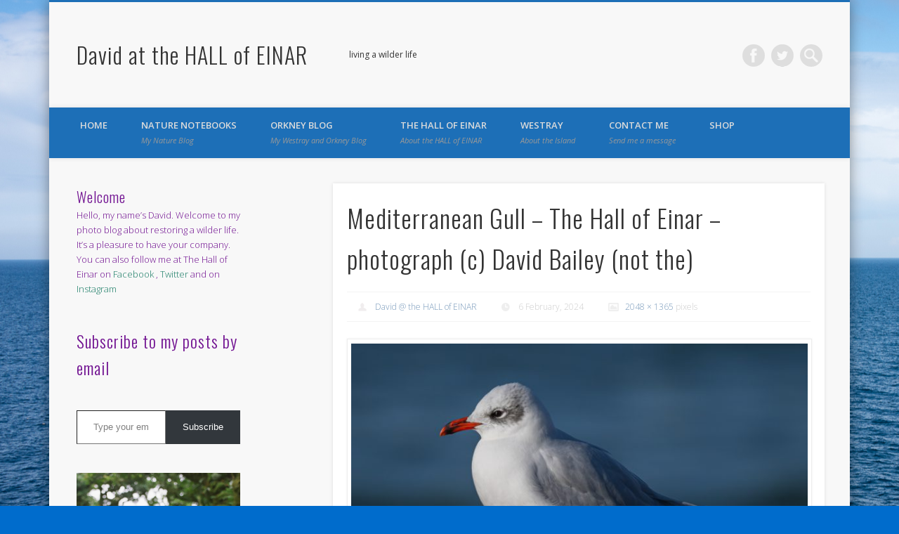

--- FILE ---
content_type: text/html; charset=UTF-8
request_url: https://www.thehallofeinar.com/mediterranean-gull-the-hall-of-einar-3/
body_size: 39556
content:
<!DOCTYPE html>
<html lang="en-GB">
<head>
<meta charset="UTF-8" />
<meta name="viewport" content="width=device-width, initial-scale=1.0" />
<link rel="profile" href="https://gmpg.org/xfn/11" />
<link rel="pingback" href="https://www.thehallofeinar.com/xmlrpc.php" />
<title>Mediterranean Gull &#8211; The Hall of Einar &#8211; photograph (c) David Bailey (not the) &#8211; David at the HALL of EINAR</title>
<meta name='robots' content='max-image-preview:large' />
	<style>img:is([sizes="auto" i], [sizes^="auto," i]) { contain-intrinsic-size: 3000px 1500px }</style>
	<script>window._wca = window._wca || [];</script>
<link rel='dns-prefetch' href='//www.thehallofeinar.com' />
<link rel='dns-prefetch' href='//stats.wp.com' />
<link rel='dns-prefetch' href='//v0.wordpress.com' />
<link rel='dns-prefetch' href='//jetpack.wordpress.com' />
<link rel='dns-prefetch' href='//s0.wp.com' />
<link rel='dns-prefetch' href='//public-api.wordpress.com' />
<link rel='dns-prefetch' href='//0.gravatar.com' />
<link rel='dns-prefetch' href='//1.gravatar.com' />
<link rel='dns-prefetch' href='//2.gravatar.com' />
<link rel="alternate" type="application/rss+xml" title="David at the HALL of EINAR &raquo; Feed" href="https://www.thehallofeinar.com/feed/" />
<link rel="alternate" type="application/rss+xml" title="David at the HALL of EINAR &raquo; Comments Feed" href="https://www.thehallofeinar.com/comments/feed/" />
<link rel="alternate" type="application/rss+xml" title="David at the HALL of EINAR &raquo; Mediterranean Gull &#8211; The Hall of Einar &#8211; photograph (c) David Bailey (not the) Comments Feed" href="https://www.thehallofeinar.com/feed/?attachment_id=30960" />
<script type="text/javascript">
/* <![CDATA[ */
window._wpemojiSettings = {"baseUrl":"https:\/\/s.w.org\/images\/core\/emoji\/16.0.1\/72x72\/","ext":".png","svgUrl":"https:\/\/s.w.org\/images\/core\/emoji\/16.0.1\/svg\/","svgExt":".svg","source":{"concatemoji":"https:\/\/www.thehallofeinar.com\/wp-includes\/js\/wp-emoji-release.min.js?ver=3d71b92191b6c1b55bf0e308e9e1b3f9"}};
/*! This file is auto-generated */
!function(s,n){var o,i,e;function c(e){try{var t={supportTests:e,timestamp:(new Date).valueOf()};sessionStorage.setItem(o,JSON.stringify(t))}catch(e){}}function p(e,t,n){e.clearRect(0,0,e.canvas.width,e.canvas.height),e.fillText(t,0,0);var t=new Uint32Array(e.getImageData(0,0,e.canvas.width,e.canvas.height).data),a=(e.clearRect(0,0,e.canvas.width,e.canvas.height),e.fillText(n,0,0),new Uint32Array(e.getImageData(0,0,e.canvas.width,e.canvas.height).data));return t.every(function(e,t){return e===a[t]})}function u(e,t){e.clearRect(0,0,e.canvas.width,e.canvas.height),e.fillText(t,0,0);for(var n=e.getImageData(16,16,1,1),a=0;a<n.data.length;a++)if(0!==n.data[a])return!1;return!0}function f(e,t,n,a){switch(t){case"flag":return n(e,"\ud83c\udff3\ufe0f\u200d\u26a7\ufe0f","\ud83c\udff3\ufe0f\u200b\u26a7\ufe0f")?!1:!n(e,"\ud83c\udde8\ud83c\uddf6","\ud83c\udde8\u200b\ud83c\uddf6")&&!n(e,"\ud83c\udff4\udb40\udc67\udb40\udc62\udb40\udc65\udb40\udc6e\udb40\udc67\udb40\udc7f","\ud83c\udff4\u200b\udb40\udc67\u200b\udb40\udc62\u200b\udb40\udc65\u200b\udb40\udc6e\u200b\udb40\udc67\u200b\udb40\udc7f");case"emoji":return!a(e,"\ud83e\udedf")}return!1}function g(e,t,n,a){var r="undefined"!=typeof WorkerGlobalScope&&self instanceof WorkerGlobalScope?new OffscreenCanvas(300,150):s.createElement("canvas"),o=r.getContext("2d",{willReadFrequently:!0}),i=(o.textBaseline="top",o.font="600 32px Arial",{});return e.forEach(function(e){i[e]=t(o,e,n,a)}),i}function t(e){var t=s.createElement("script");t.src=e,t.defer=!0,s.head.appendChild(t)}"undefined"!=typeof Promise&&(o="wpEmojiSettingsSupports",i=["flag","emoji"],n.supports={everything:!0,everythingExceptFlag:!0},e=new Promise(function(e){s.addEventListener("DOMContentLoaded",e,{once:!0})}),new Promise(function(t){var n=function(){try{var e=JSON.parse(sessionStorage.getItem(o));if("object"==typeof e&&"number"==typeof e.timestamp&&(new Date).valueOf()<e.timestamp+604800&&"object"==typeof e.supportTests)return e.supportTests}catch(e){}return null}();if(!n){if("undefined"!=typeof Worker&&"undefined"!=typeof OffscreenCanvas&&"undefined"!=typeof URL&&URL.createObjectURL&&"undefined"!=typeof Blob)try{var e="postMessage("+g.toString()+"("+[JSON.stringify(i),f.toString(),p.toString(),u.toString()].join(",")+"));",a=new Blob([e],{type:"text/javascript"}),r=new Worker(URL.createObjectURL(a),{name:"wpTestEmojiSupports"});return void(r.onmessage=function(e){c(n=e.data),r.terminate(),t(n)})}catch(e){}c(n=g(i,f,p,u))}t(n)}).then(function(e){for(var t in e)n.supports[t]=e[t],n.supports.everything=n.supports.everything&&n.supports[t],"flag"!==t&&(n.supports.everythingExceptFlag=n.supports.everythingExceptFlag&&n.supports[t]);n.supports.everythingExceptFlag=n.supports.everythingExceptFlag&&!n.supports.flag,n.DOMReady=!1,n.readyCallback=function(){n.DOMReady=!0}}).then(function(){return e}).then(function(){var e;n.supports.everything||(n.readyCallback(),(e=n.source||{}).concatemoji?t(e.concatemoji):e.wpemoji&&e.twemoji&&(t(e.twemoji),t(e.wpemoji)))}))}((window,document),window._wpemojiSettings);
/* ]]> */
</script>
<style id='wp-emoji-styles-inline-css' type='text/css'>

	img.wp-smiley, img.emoji {
		display: inline !important;
		border: none !important;
		box-shadow: none !important;
		height: 1em !important;
		width: 1em !important;
		margin: 0 0.07em !important;
		vertical-align: -0.1em !important;
		background: none !important;
		padding: 0 !important;
	}
</style>
<link rel='stylesheet' id='wp-block-library-css' href='https://www.thehallofeinar.com/wp-includes/css/dist/block-library/style.min.css?ver=3d71b92191b6c1b55bf0e308e9e1b3f9' type='text/css' media='all' />
<style id='classic-theme-styles-inline-css' type='text/css'>
/*! This file is auto-generated */
.wp-block-button__link{color:#fff;background-color:#32373c;border-radius:9999px;box-shadow:none;text-decoration:none;padding:calc(.667em + 2px) calc(1.333em + 2px);font-size:1.125em}.wp-block-file__button{background:#32373c;color:#fff;text-decoration:none}
</style>
<link rel='stylesheet' id='mediaelement-css' href='https://www.thehallofeinar.com/wp-includes/js/mediaelement/mediaelementplayer-legacy.min.css?ver=4.2.17' type='text/css' media='all' />
<link rel='stylesheet' id='wp-mediaelement-css' href='https://www.thehallofeinar.com/wp-includes/js/mediaelement/wp-mediaelement.min.css?ver=3d71b92191b6c1b55bf0e308e9e1b3f9' type='text/css' media='all' />
<style id='jetpack-sharing-buttons-style-inline-css' type='text/css'>
.jetpack-sharing-buttons__services-list{display:flex;flex-direction:row;flex-wrap:wrap;gap:0;list-style-type:none;margin:5px;padding:0}.jetpack-sharing-buttons__services-list.has-small-icon-size{font-size:12px}.jetpack-sharing-buttons__services-list.has-normal-icon-size{font-size:16px}.jetpack-sharing-buttons__services-list.has-large-icon-size{font-size:24px}.jetpack-sharing-buttons__services-list.has-huge-icon-size{font-size:36px}@media print{.jetpack-sharing-buttons__services-list{display:none!important}}.editor-styles-wrapper .wp-block-jetpack-sharing-buttons{gap:0;padding-inline-start:0}ul.jetpack-sharing-buttons__services-list.has-background{padding:1.25em 2.375em}
</style>
<style id='global-styles-inline-css' type='text/css'>
:root{--wp--preset--aspect-ratio--square: 1;--wp--preset--aspect-ratio--4-3: 4/3;--wp--preset--aspect-ratio--3-4: 3/4;--wp--preset--aspect-ratio--3-2: 3/2;--wp--preset--aspect-ratio--2-3: 2/3;--wp--preset--aspect-ratio--16-9: 16/9;--wp--preset--aspect-ratio--9-16: 9/16;--wp--preset--color--black: #000000;--wp--preset--color--cyan-bluish-gray: #abb8c3;--wp--preset--color--white: #ffffff;--wp--preset--color--pale-pink: #f78da7;--wp--preset--color--vivid-red: #cf2e2e;--wp--preset--color--luminous-vivid-orange: #ff6900;--wp--preset--color--luminous-vivid-amber: #fcb900;--wp--preset--color--light-green-cyan: #7bdcb5;--wp--preset--color--vivid-green-cyan: #00d084;--wp--preset--color--pale-cyan-blue: #8ed1fc;--wp--preset--color--vivid-cyan-blue: #0693e3;--wp--preset--color--vivid-purple: #9b51e0;--wp--preset--gradient--vivid-cyan-blue-to-vivid-purple: linear-gradient(135deg,rgba(6,147,227,1) 0%,rgb(155,81,224) 100%);--wp--preset--gradient--light-green-cyan-to-vivid-green-cyan: linear-gradient(135deg,rgb(122,220,180) 0%,rgb(0,208,130) 100%);--wp--preset--gradient--luminous-vivid-amber-to-luminous-vivid-orange: linear-gradient(135deg,rgba(252,185,0,1) 0%,rgba(255,105,0,1) 100%);--wp--preset--gradient--luminous-vivid-orange-to-vivid-red: linear-gradient(135deg,rgba(255,105,0,1) 0%,rgb(207,46,46) 100%);--wp--preset--gradient--very-light-gray-to-cyan-bluish-gray: linear-gradient(135deg,rgb(238,238,238) 0%,rgb(169,184,195) 100%);--wp--preset--gradient--cool-to-warm-spectrum: linear-gradient(135deg,rgb(74,234,220) 0%,rgb(151,120,209) 20%,rgb(207,42,186) 40%,rgb(238,44,130) 60%,rgb(251,105,98) 80%,rgb(254,248,76) 100%);--wp--preset--gradient--blush-light-purple: linear-gradient(135deg,rgb(255,206,236) 0%,rgb(152,150,240) 100%);--wp--preset--gradient--blush-bordeaux: linear-gradient(135deg,rgb(254,205,165) 0%,rgb(254,45,45) 50%,rgb(107,0,62) 100%);--wp--preset--gradient--luminous-dusk: linear-gradient(135deg,rgb(255,203,112) 0%,rgb(199,81,192) 50%,rgb(65,88,208) 100%);--wp--preset--gradient--pale-ocean: linear-gradient(135deg,rgb(255,245,203) 0%,rgb(182,227,212) 50%,rgb(51,167,181) 100%);--wp--preset--gradient--electric-grass: linear-gradient(135deg,rgb(202,248,128) 0%,rgb(113,206,126) 100%);--wp--preset--gradient--midnight: linear-gradient(135deg,rgb(2,3,129) 0%,rgb(40,116,252) 100%);--wp--preset--font-size--small: 13px;--wp--preset--font-size--medium: 20px;--wp--preset--font-size--large: 36px;--wp--preset--font-size--x-large: 42px;--wp--preset--spacing--20: 0.44rem;--wp--preset--spacing--30: 0.67rem;--wp--preset--spacing--40: 1rem;--wp--preset--spacing--50: 1.5rem;--wp--preset--spacing--60: 2.25rem;--wp--preset--spacing--70: 3.38rem;--wp--preset--spacing--80: 5.06rem;--wp--preset--shadow--natural: 6px 6px 9px rgba(0, 0, 0, 0.2);--wp--preset--shadow--deep: 12px 12px 50px rgba(0, 0, 0, 0.4);--wp--preset--shadow--sharp: 6px 6px 0px rgba(0, 0, 0, 0.2);--wp--preset--shadow--outlined: 6px 6px 0px -3px rgba(255, 255, 255, 1), 6px 6px rgba(0, 0, 0, 1);--wp--preset--shadow--crisp: 6px 6px 0px rgba(0, 0, 0, 1);}:where(.is-layout-flex){gap: 0.5em;}:where(.is-layout-grid){gap: 0.5em;}body .is-layout-flex{display: flex;}.is-layout-flex{flex-wrap: wrap;align-items: center;}.is-layout-flex > :is(*, div){margin: 0;}body .is-layout-grid{display: grid;}.is-layout-grid > :is(*, div){margin: 0;}:where(.wp-block-columns.is-layout-flex){gap: 2em;}:where(.wp-block-columns.is-layout-grid){gap: 2em;}:where(.wp-block-post-template.is-layout-flex){gap: 1.25em;}:where(.wp-block-post-template.is-layout-grid){gap: 1.25em;}.has-black-color{color: var(--wp--preset--color--black) !important;}.has-cyan-bluish-gray-color{color: var(--wp--preset--color--cyan-bluish-gray) !important;}.has-white-color{color: var(--wp--preset--color--white) !important;}.has-pale-pink-color{color: var(--wp--preset--color--pale-pink) !important;}.has-vivid-red-color{color: var(--wp--preset--color--vivid-red) !important;}.has-luminous-vivid-orange-color{color: var(--wp--preset--color--luminous-vivid-orange) !important;}.has-luminous-vivid-amber-color{color: var(--wp--preset--color--luminous-vivid-amber) !important;}.has-light-green-cyan-color{color: var(--wp--preset--color--light-green-cyan) !important;}.has-vivid-green-cyan-color{color: var(--wp--preset--color--vivid-green-cyan) !important;}.has-pale-cyan-blue-color{color: var(--wp--preset--color--pale-cyan-blue) !important;}.has-vivid-cyan-blue-color{color: var(--wp--preset--color--vivid-cyan-blue) !important;}.has-vivid-purple-color{color: var(--wp--preset--color--vivid-purple) !important;}.has-black-background-color{background-color: var(--wp--preset--color--black) !important;}.has-cyan-bluish-gray-background-color{background-color: var(--wp--preset--color--cyan-bluish-gray) !important;}.has-white-background-color{background-color: var(--wp--preset--color--white) !important;}.has-pale-pink-background-color{background-color: var(--wp--preset--color--pale-pink) !important;}.has-vivid-red-background-color{background-color: var(--wp--preset--color--vivid-red) !important;}.has-luminous-vivid-orange-background-color{background-color: var(--wp--preset--color--luminous-vivid-orange) !important;}.has-luminous-vivid-amber-background-color{background-color: var(--wp--preset--color--luminous-vivid-amber) !important;}.has-light-green-cyan-background-color{background-color: var(--wp--preset--color--light-green-cyan) !important;}.has-vivid-green-cyan-background-color{background-color: var(--wp--preset--color--vivid-green-cyan) !important;}.has-pale-cyan-blue-background-color{background-color: var(--wp--preset--color--pale-cyan-blue) !important;}.has-vivid-cyan-blue-background-color{background-color: var(--wp--preset--color--vivid-cyan-blue) !important;}.has-vivid-purple-background-color{background-color: var(--wp--preset--color--vivid-purple) !important;}.has-black-border-color{border-color: var(--wp--preset--color--black) !important;}.has-cyan-bluish-gray-border-color{border-color: var(--wp--preset--color--cyan-bluish-gray) !important;}.has-white-border-color{border-color: var(--wp--preset--color--white) !important;}.has-pale-pink-border-color{border-color: var(--wp--preset--color--pale-pink) !important;}.has-vivid-red-border-color{border-color: var(--wp--preset--color--vivid-red) !important;}.has-luminous-vivid-orange-border-color{border-color: var(--wp--preset--color--luminous-vivid-orange) !important;}.has-luminous-vivid-amber-border-color{border-color: var(--wp--preset--color--luminous-vivid-amber) !important;}.has-light-green-cyan-border-color{border-color: var(--wp--preset--color--light-green-cyan) !important;}.has-vivid-green-cyan-border-color{border-color: var(--wp--preset--color--vivid-green-cyan) !important;}.has-pale-cyan-blue-border-color{border-color: var(--wp--preset--color--pale-cyan-blue) !important;}.has-vivid-cyan-blue-border-color{border-color: var(--wp--preset--color--vivid-cyan-blue) !important;}.has-vivid-purple-border-color{border-color: var(--wp--preset--color--vivid-purple) !important;}.has-vivid-cyan-blue-to-vivid-purple-gradient-background{background: var(--wp--preset--gradient--vivid-cyan-blue-to-vivid-purple) !important;}.has-light-green-cyan-to-vivid-green-cyan-gradient-background{background: var(--wp--preset--gradient--light-green-cyan-to-vivid-green-cyan) !important;}.has-luminous-vivid-amber-to-luminous-vivid-orange-gradient-background{background: var(--wp--preset--gradient--luminous-vivid-amber-to-luminous-vivid-orange) !important;}.has-luminous-vivid-orange-to-vivid-red-gradient-background{background: var(--wp--preset--gradient--luminous-vivid-orange-to-vivid-red) !important;}.has-very-light-gray-to-cyan-bluish-gray-gradient-background{background: var(--wp--preset--gradient--very-light-gray-to-cyan-bluish-gray) !important;}.has-cool-to-warm-spectrum-gradient-background{background: var(--wp--preset--gradient--cool-to-warm-spectrum) !important;}.has-blush-light-purple-gradient-background{background: var(--wp--preset--gradient--blush-light-purple) !important;}.has-blush-bordeaux-gradient-background{background: var(--wp--preset--gradient--blush-bordeaux) !important;}.has-luminous-dusk-gradient-background{background: var(--wp--preset--gradient--luminous-dusk) !important;}.has-pale-ocean-gradient-background{background: var(--wp--preset--gradient--pale-ocean) !important;}.has-electric-grass-gradient-background{background: var(--wp--preset--gradient--electric-grass) !important;}.has-midnight-gradient-background{background: var(--wp--preset--gradient--midnight) !important;}.has-small-font-size{font-size: var(--wp--preset--font-size--small) !important;}.has-medium-font-size{font-size: var(--wp--preset--font-size--medium) !important;}.has-large-font-size{font-size: var(--wp--preset--font-size--large) !important;}.has-x-large-font-size{font-size: var(--wp--preset--font-size--x-large) !important;}
:where(.wp-block-post-template.is-layout-flex){gap: 1.25em;}:where(.wp-block-post-template.is-layout-grid){gap: 1.25em;}
:where(.wp-block-columns.is-layout-flex){gap: 2em;}:where(.wp-block-columns.is-layout-grid){gap: 2em;}
:root :where(.wp-block-pullquote){font-size: 1.5em;line-height: 1.6;}
</style>
<link rel='stylesheet' id='contact-form-7-css' href='https://www.thehallofeinar.com/wp-content/plugins/contact-form-7/includes/css/styles.css?ver=6.1.4' type='text/css' media='all' />
<link rel='stylesheet' id='woocommerce-layout-css' href='https://www.thehallofeinar.com/wp-content/plugins/woocommerce/assets/css/woocommerce-layout.css?ver=10.1.2' type='text/css' media='all' />
<style id='woocommerce-layout-inline-css' type='text/css'>

	.infinite-scroll .woocommerce-pagination {
		display: none;
	}
</style>
<link rel='stylesheet' id='woocommerce-smallscreen-css' href='https://www.thehallofeinar.com/wp-content/plugins/woocommerce/assets/css/woocommerce-smallscreen.css?ver=10.1.2' type='text/css' media='only screen and (max-width: 768px)' />
<link rel='stylesheet' id='woocommerce-general-css' href='https://www.thehallofeinar.com/wp-content/plugins/woocommerce/assets/css/woocommerce.css?ver=10.1.2' type='text/css' media='all' />
<style id='woocommerce-inline-inline-css' type='text/css'>
.woocommerce form .form-row .required { visibility: visible; }
</style>
<link rel='stylesheet' id='brands-styles-css' href='https://www.thehallofeinar.com/wp-content/plugins/woocommerce/assets/css/brands.css?ver=10.1.2' type='text/css' media='all' />
<link rel='stylesheet' id='pinboard-web-font-css' href='https://fonts.googleapis.com/css?family=Open+Sans:300,300italic,regular,italic,600,600italic|Oswald:300,300italic,regular,italic,600,600italic&#038;subset=latin' type='text/css' media='all' />
<link rel='stylesheet' id='pinboard-css' href='https://www.thehallofeinar.com/wp-content/themes/pinboard/style.css' type='text/css' media='all' />
<link rel='stylesheet' id='colorbox-css' href='https://www.thehallofeinar.com/wp-content/themes/pinboard/styles/colorbox.css' type='text/css' media='all' />
<link rel='stylesheet' id='decent-comments-css' href='https://www.thehallofeinar.com/wp-content/plugins/decent-comments/css/decent-comments.css?ver=3.0.2' type='text/css' media='all' />
	<!--[if lt IE 9]>
	<script src="https://www.thehallofeinar.com/wp-content/themes/pinboard/scripts/html5.js" type="text/javascript"></script>
	<![endif]-->
<script type="text/javascript" src="https://www.thehallofeinar.com/wp-includes/js/dist/vendor/react.min.js?ver=18.3.1.1" id="react-js"></script>
<script type="text/javascript" src="https://www.thehallofeinar.com/wp-includes/js/dist/vendor/react-jsx-runtime.min.js?ver=18.3.1" id="react-jsx-runtime-js"></script>
<script type="text/javascript" src="https://www.thehallofeinar.com/wp-includes/js/dist/hooks.min.js?ver=4d63a3d491d11ffd8ac6" id="wp-hooks-js"></script>
<script type="text/javascript" src="https://www.thehallofeinar.com/wp-includes/js/dist/i18n.min.js?ver=5e580eb46a90c2b997e6" id="wp-i18n-js"></script>
<script type="text/javascript" id="wp-i18n-js-after">
/* <![CDATA[ */
wp.i18n.setLocaleData( { 'text direction\u0004ltr': [ 'ltr' ] } );
/* ]]> */
</script>
<script type="text/javascript" src="https://www.thehallofeinar.com/wp-includes/js/dist/vendor/wp-polyfill.min.js?ver=3.15.0" id="wp-polyfill-js"></script>
<script type="text/javascript" src="https://www.thehallofeinar.com/wp-includes/js/dist/url.min.js?ver=c2964167dfe2477c14ea" id="wp-url-js"></script>
<script type="text/javascript" id="wp-api-fetch-js-translations">
/* <![CDATA[ */
( function( domain, translations ) {
	var localeData = translations.locale_data[ domain ] || translations.locale_data.messages;
	localeData[""].domain = domain;
	wp.i18n.setLocaleData( localeData, domain );
} )( "default", {"translation-revision-date":"2025-08-25 13:50:40+0000","generator":"GlotPress\/4.0.1","domain":"messages","locale_data":{"messages":{"":{"domain":"messages","plural-forms":"nplurals=2; plural=n != 1;","lang":"en_GB"},"You are probably offline.":["You are probably offline."],"Media upload failed. If this is a photo or a large image, please scale it down and try again.":["Media upload failed. If this is a photo or a large image, please scale it down and try again."],"The response is not a valid JSON response.":["The response is not a valid JSON response."],"An unknown error occurred.":["An unknown error occurred."]}},"comment":{"reference":"wp-includes\/js\/dist\/api-fetch.js"}} );
/* ]]> */
</script>
<script type="text/javascript" src="https://www.thehallofeinar.com/wp-includes/js/dist/api-fetch.min.js?ver=3623a576c78df404ff20" id="wp-api-fetch-js"></script>
<script type="text/javascript" id="wp-api-fetch-js-after">
/* <![CDATA[ */
wp.apiFetch.use( wp.apiFetch.createRootURLMiddleware( "https://www.thehallofeinar.com/wp-json/" ) );
wp.apiFetch.nonceMiddleware = wp.apiFetch.createNonceMiddleware( "97e8af1b3a" );
wp.apiFetch.use( wp.apiFetch.nonceMiddleware );
wp.apiFetch.use( wp.apiFetch.mediaUploadMiddleware );
wp.apiFetch.nonceEndpoint = "https://www.thehallofeinar.com/wp-admin/admin-ajax.php?action=rest-nonce";
/* ]]> */
</script>
<script type="text/javascript" src="https://www.thehallofeinar.com/wp-includes/js/dist/vendor/react-dom.min.js?ver=18.3.1.1" id="react-dom-js"></script>
<script type="text/javascript" src="https://www.thehallofeinar.com/wp-includes/js/dist/dom-ready.min.js?ver=f77871ff7694fffea381" id="wp-dom-ready-js"></script>
<script type="text/javascript" id="wp-a11y-js-translations">
/* <![CDATA[ */
( function( domain, translations ) {
	var localeData = translations.locale_data[ domain ] || translations.locale_data.messages;
	localeData[""].domain = domain;
	wp.i18n.setLocaleData( localeData, domain );
} )( "default", {"translation-revision-date":"2025-08-25 13:50:40+0000","generator":"GlotPress\/4.0.1","domain":"messages","locale_data":{"messages":{"":{"domain":"messages","plural-forms":"nplurals=2; plural=n != 1;","lang":"en_GB"},"Notifications":["Notifications"]}},"comment":{"reference":"wp-includes\/js\/dist\/a11y.js"}} );
/* ]]> */
</script>
<script type="text/javascript" src="https://www.thehallofeinar.com/wp-includes/js/dist/a11y.min.js?ver=3156534cc54473497e14" id="wp-a11y-js"></script>
<script type="text/javascript" src="https://www.thehallofeinar.com/wp-includes/js/dist/blob.min.js?ver=9113eed771d446f4a556" id="wp-blob-js"></script>
<script type="text/javascript" src="https://www.thehallofeinar.com/wp-includes/js/dist/block-serialization-default-parser.min.js?ver=14d44daebf663d05d330" id="wp-block-serialization-default-parser-js"></script>
<script type="text/javascript" src="https://www.thehallofeinar.com/wp-includes/js/dist/autop.min.js?ver=9fb50649848277dd318d" id="wp-autop-js"></script>
<script type="text/javascript" src="https://www.thehallofeinar.com/wp-includes/js/dist/deprecated.min.js?ver=e1f84915c5e8ae38964c" id="wp-deprecated-js"></script>
<script type="text/javascript" src="https://www.thehallofeinar.com/wp-includes/js/dist/dom.min.js?ver=80bd57c84b45cf04f4ce" id="wp-dom-js"></script>
<script type="text/javascript" src="https://www.thehallofeinar.com/wp-includes/js/dist/escape-html.min.js?ver=6561a406d2d232a6fbd2" id="wp-escape-html-js"></script>
<script type="text/javascript" src="https://www.thehallofeinar.com/wp-includes/js/dist/element.min.js?ver=a4eeeadd23c0d7ab1d2d" id="wp-element-js"></script>
<script type="text/javascript" src="https://www.thehallofeinar.com/wp-includes/js/dist/is-shallow-equal.min.js?ver=e0f9f1d78d83f5196979" id="wp-is-shallow-equal-js"></script>
<script type="text/javascript" id="wp-keycodes-js-translations">
/* <![CDATA[ */
( function( domain, translations ) {
	var localeData = translations.locale_data[ domain ] || translations.locale_data.messages;
	localeData[""].domain = domain;
	wp.i18n.setLocaleData( localeData, domain );
} )( "default", {"translation-revision-date":"2025-08-25 13:50:40+0000","generator":"GlotPress\/4.0.1","domain":"messages","locale_data":{"messages":{"":{"domain":"messages","plural-forms":"nplurals=2; plural=n != 1;","lang":"en_GB"},"Tilde":["Tilde"],"Backtick":["Backtick"],"Period":["Period"],"Comma":["Comma"]}},"comment":{"reference":"wp-includes\/js\/dist\/keycodes.js"}} );
/* ]]> */
</script>
<script type="text/javascript" src="https://www.thehallofeinar.com/wp-includes/js/dist/keycodes.min.js?ver=034ff647a54b018581d3" id="wp-keycodes-js"></script>
<script type="text/javascript" src="https://www.thehallofeinar.com/wp-includes/js/dist/priority-queue.min.js?ver=9c21c957c7e50ffdbf48" id="wp-priority-queue-js"></script>
<script type="text/javascript" src="https://www.thehallofeinar.com/wp-includes/js/dist/compose.min.js?ver=84bcf832a5c99203f3db" id="wp-compose-js"></script>
<script type="text/javascript" src="https://www.thehallofeinar.com/wp-includes/js/dist/private-apis.min.js?ver=0f8478f1ba7e0eea562b" id="wp-private-apis-js"></script>
<script type="text/javascript" src="https://www.thehallofeinar.com/wp-includes/js/dist/redux-routine.min.js?ver=8bb92d45458b29590f53" id="wp-redux-routine-js"></script>
<script type="text/javascript" src="https://www.thehallofeinar.com/wp-includes/js/dist/data.min.js?ver=fe6c4835cd00e12493c3" id="wp-data-js"></script>
<script type="text/javascript" id="wp-data-js-after">
/* <![CDATA[ */
( function() {
	var userId = 0;
	var storageKey = "WP_DATA_USER_" + userId;
	wp.data
		.use( wp.data.plugins.persistence, { storageKey: storageKey } );
} )();
/* ]]> */
</script>
<script type="text/javascript" src="https://www.thehallofeinar.com/wp-includes/js/dist/html-entities.min.js?ver=2cd3358363e0675638fb" id="wp-html-entities-js"></script>
<script type="text/javascript" id="wp-rich-text-js-translations">
/* <![CDATA[ */
( function( domain, translations ) {
	var localeData = translations.locale_data[ domain ] || translations.locale_data.messages;
	localeData[""].domain = domain;
	wp.i18n.setLocaleData( localeData, domain );
} )( "default", {"translation-revision-date":"2025-08-25 13:50:40+0000","generator":"GlotPress\/4.0.1","domain":"messages","locale_data":{"messages":{"":{"domain":"messages","plural-forms":"nplurals=2; plural=n != 1;","lang":"en_GB"},"%s applied.":["%s applied."],"%s removed.":["%s removed."]}},"comment":{"reference":"wp-includes\/js\/dist\/rich-text.js"}} );
/* ]]> */
</script>
<script type="text/javascript" src="https://www.thehallofeinar.com/wp-includes/js/dist/rich-text.min.js?ver=74178fc8c4d67d66f1a8" id="wp-rich-text-js"></script>
<script type="text/javascript" src="https://www.thehallofeinar.com/wp-includes/js/dist/shortcode.min.js?ver=b7747eee0efafd2f0c3b" id="wp-shortcode-js"></script>
<script type="text/javascript" src="https://www.thehallofeinar.com/wp-includes/js/dist/warning.min.js?ver=ed7c8b0940914f4fe44b" id="wp-warning-js"></script>
<script type="text/javascript" id="wp-blocks-js-translations">
/* <![CDATA[ */
( function( domain, translations ) {
	var localeData = translations.locale_data[ domain ] || translations.locale_data.messages;
	localeData[""].domain = domain;
	wp.i18n.setLocaleData( localeData, domain );
} )( "default", {"translation-revision-date":"2025-08-25 13:50:40+0000","generator":"GlotPress\/4.0.1","domain":"messages","locale_data":{"messages":{"":{"domain":"messages","plural-forms":"nplurals=2; plural=n != 1;","lang":"en_GB"},"%1$s Block. Row %2$d":["%1$s Block. Row %2$d"],"Design":["Design"],"%s Block":["%s Block"],"%1$s Block. %2$s":["%1$s Block. %2$s"],"%1$s Block. Column %2$d":["%1$s Block. Column %2$d"],"%1$s Block. Column %2$d. %3$s":["%1$s Block. Column %2$d. %3$s"],"%1$s Block. Row %2$d. %3$s":["%1$s Block. Row %2$d. %3$s"],"Reusable blocks":["Reusable blocks"],"Embeds":["Embeds"],"Text":["Text"],"Widgets":["Widgets"],"Theme":["Theme"],"Media":["Media"]}},"comment":{"reference":"wp-includes\/js\/dist\/blocks.js"}} );
/* ]]> */
</script>
<script type="text/javascript" src="https://www.thehallofeinar.com/wp-includes/js/dist/blocks.min.js?ver=84530c06a3c62815b497" id="wp-blocks-js"></script>
<script type="text/javascript" src="https://www.thehallofeinar.com/wp-includes/js/dist/vendor/moment.min.js?ver=2.30.1" id="moment-js"></script>
<script type="text/javascript" id="moment-js-after">
/* <![CDATA[ */
moment.updateLocale( 'en_GB', {"months":["January","February","March","April","May","June","July","August","September","October","November","December"],"monthsShort":["Jan","Feb","Mar","Apr","May","Jun","Jul","Aug","Sep","Oct","Nov","Dec"],"weekdays":["Sunday","Monday","Tuesday","Wednesday","Thursday","Friday","Saturday"],"weekdaysShort":["Sun","Mon","Tue","Wed","Thu","Fri","Sat"],"week":{"dow":1},"longDateFormat":{"LT":"g:i a","LTS":null,"L":null,"LL":"j F, Y","LLL":"j F Y H:i","LLLL":null}} );
/* ]]> */
</script>
<script type="text/javascript" src="https://www.thehallofeinar.com/wp-includes/js/dist/date.min.js?ver=85ff222add187a4e358f" id="wp-date-js"></script>
<script type="text/javascript" id="wp-date-js-after">
/* <![CDATA[ */
wp.date.setSettings( {"l10n":{"locale":"en_GB","months":["January","February","March","April","May","June","July","August","September","October","November","December"],"monthsShort":["Jan","Feb","Mar","Apr","May","Jun","Jul","Aug","Sep","Oct","Nov","Dec"],"weekdays":["Sunday","Monday","Tuesday","Wednesday","Thursday","Friday","Saturday"],"weekdaysShort":["Sun","Mon","Tue","Wed","Thu","Fri","Sat"],"meridiem":{"am":"am","pm":"pm","AM":"AM","PM":"PM"},"relative":{"future":"%s from now","past":"%s ago","s":"a second","ss":"%d seconds","m":"a minute","mm":"%d minutes","h":"an hour","hh":"%d hours","d":"a day","dd":"%d days","M":"a month","MM":"%d months","y":"a year","yy":"%d years"},"startOfWeek":1},"formats":{"time":"g:i a","date":"j F, Y","datetime":"j F Y H:i","datetimeAbbreviated":"j F Y H:i"},"timezone":{"offset":0,"offsetFormatted":"0","string":"Europe\/London","abbr":"GMT"}} );
/* ]]> */
</script>
<script type="text/javascript" src="https://www.thehallofeinar.com/wp-includes/js/dist/primitives.min.js?ver=aef2543ab60c8c9bb609" id="wp-primitives-js"></script>
<script type="text/javascript" id="wp-components-js-translations">
/* <![CDATA[ */
( function( domain, translations ) {
	var localeData = translations.locale_data[ domain ] || translations.locale_data.messages;
	localeData[""].domain = domain;
	wp.i18n.setLocaleData( localeData, domain );
} )( "default", {"translation-revision-date":"2025-08-25 13:50:40+0000","generator":"GlotPress\/4.0.1","domain":"messages","locale_data":{"messages":{"":{"domain":"messages","plural-forms":"nplurals=2; plural=n != 1;","lang":"en_GB"},"December":["December"],"November":["November"],"October":["October"],"September":["September"],"August":["August"],"July":["July"],"June":["June"],"May":["May"],"April":["April"],"March":["March"],"February":["February"],"January":["January"],"input control\u0004Show %s":["Show %s"],"Border color picker. The currently selected color has a value of \"%s\".":["Border colour picker. The currently selected colour has a value of \"%s\"."],"Border color picker. The currently selected color is called \"%1$s\" and has a value of \"%2$s\".":["Border colour picker. The currently selected colour is called \"%1$s\" and has a value of \"%2$s\"."],"Border color and style picker. The currently selected color has a value of \"%s\".":["Border colour and style picker. The currently selected colour has a value of \"%s\"."],"Border color and style picker. The currently selected color has a value of \"%1$s\". The currently selected style is \"%2$s\".":["Border colour and style picker. The currently selected colour has a value of \"%1$s\". The currently selected style is \"%2$s\"."],"Border color and style picker. The currently selected color is called \"%1$s\" and has a value of \"%2$s\".":["Border colour and style picker. The currently selected colour is called \"%1$s\" and has a value of \"%2$s\"."],"Border color and style picker. The currently selected color is called \"%1$s\" and has a value of \"%2$s\". The currently selected style is \"%3$s\".":["Border colour and style picker. The currently selected colour is called \"%1$s\" and has a value of \"%2$s\". The currently selected style is \"%3$s\"."],"%s items selected":["%s items selected"],"Select AM or PM":["Select AM or PM"],"Select an item":["Select an item"],"No items found":["No items found"],"Remove color: %s":["Remove colour: %s"],"authors\u0004All":["All"],"categories\u0004All":["All"],"Edit: %s":["Edit: %s"],"Left and right sides":["Left and right sides"],"Top and bottom sides":["Top and bottom sides"],"Right side":["Right side"],"Left side":["Left side"],"Bottom side":["Bottom side"],"Top side":["Top side"],"Large viewport largest dimension (lvmax)":["Large viewport largest dimension (lvmax)"],"Small viewport largest dimension (svmax)":["Small viewport largest dimension (svmax)"],"Dynamic viewport largest dimension (dvmax)":["Dynamic viewport largest dimension (dvmax)"],"Dynamic viewport smallest dimension (dvmin)":["Dynamic viewport smallest dimension (dvmin)"],"Dynamic viewport width or height (dvb)":["Dynamic viewport width or height (dvb)"],"Dynamic viewport width or height (dvi)":["Dynamic viewport width or height (dvi)"],"Dynamic viewport height (dvh)":["Dynamic viewport height (dvh)"],"Dynamic viewport width (dvw)":["Dynamic viewport width (dvw)"],"Large viewport smallest dimension (lvmin)":["Large viewport smallest dimension (lvmin)"],"Large viewport width or height (lvb)":["Large viewport width or height (lvb)"],"Large viewport width or height (lvi)":["Large viewport width or height (lvi)"],"Large viewport height (lvh)":["Large viewport height (lvh)"],"Large viewport width (lvw)":["Large viewport width (lvw)"],"Small viewport smallest dimension (svmin)":["Small viewport smallest dimension (svmin)"],"Small viewport width or height (svb)":["Small viewport width or height (svb)"],"Viewport smallest size in the block direction (svb)":["Viewport smallest size in the block direction (svb)"],"Small viewport width or height (svi)":["Small viewport width or height (svi)"],"Viewport smallest size in the inline direction (svi)":["Viewport smallest size in the inline direction (svi)"],"Small viewport height (svh)":["Small viewport height (svh)"],"Small viewport width (svw)":["Small viewport width (svw)"],"No color selected":["No colour selected"],"Notice":["Notice"],"Error notice":["Error notice"],"Information notice":["Information notice"],"Warning notice":["Warning notice"],"Focal point top position":["Focal point top position"],"Focal point left position":["Focal point left position"],"Scrollable section":["Scrollable section"],"Initial %d result loaded. Type to filter all available results. Use up and down arrow keys to navigate.":["Initial %d result loaded. Type to filter all available results. Use up and down arrow keys to navigate.","Initial %d results loaded. Type to filter all available results. Use up and down arrow keys to navigate."],"Extra Extra Large":["Extra Extra Large"],"Show details":["Show details"],"Decrement":["Decrement"],"Increment":["Increment"],"All options reset":["All options reset"],"All options are currently hidden":["All options are currently hidden"],"%s is now visible":["%s is now visible"],"%s hidden and reset to default":["%s hidden and reset to default"],"%s reset to default":["%s reset to default"],"XXL":["XXL"],"XL":["XL"],"L":["L"],"M":["M"],"S":["S"],"Unset":["Unset"],"%1$s. Selected":["%1$s. selected"],"%1$s. Selected. There is %2$d event":["%1$s. Selected. There is %2$d event","%1$s. Selected. There are %2$d events"],"View next month":["View next month"],"View previous month":["View previous month"],"Border color and style picker":["Border colour and style picker"],"Loading \u2026":["Loading \u2026"],"All sides":["All sides"],"Bottom border":["Bottom border"],"Right border":["Right border"],"Left border":["Left border"],"Top border":["Top border"],"Border color picker.":["Border colour picker."],"Border color and style picker.":["Border colour and style picker."],"Custom color picker. The currently selected color is called \"%1$s\" and has a value of \"%2$s\".":["Custom colour picker. The currently selected colour is called \"%1$s\" and has a value of \"%2$s\"."],"Link sides":["Link sides"],"Unlink sides":["Unlink sides"],"Reset all":["Reset all"],"Button label to reveal tool panel options\u0004%s options":["%s options"],"Hide and reset %s":["Hide and reset %s"],"Reset %s":["Reset %s"],"Search %s":["Search %s"],"Set custom size":["Set custom size"],"Use size preset":["Use size preset"],"Currently selected font size: %s":["Currently selected font size: %s"],"Highlights":["Highlights"],"Size of a UI element\u0004Extra Large":["Extra Large"],"Size of a UI element\u0004Large":["Large"],"Size of a UI element\u0004Medium":["Medium"],"Size of a UI element\u0004Small":["Small"],"Size of a UI element\u0004None":["None"],"Currently selected: %s":["Currently selected: %s"],"Reset colors":["Reset colours"],"Reset gradient":["Reset gradient"],"Remove all colors":["Remove all colours"],"Remove all gradients":["Remove all gradients"],"Color options":["Colour options"],"Gradient options":["Gradient options"],"Add color":["Add colour"],"Add gradient":["Add gradient"],"Gradient name":["Gradient name"],"Color %s":["Colour %s"],"Color format":["Colour format"],"Hex color":["Hex colour"],"Invalid item":["Invalid item"],"Shadows":["Shadows"],"Duotone: %s":["Duotone: %s"],"Duotone code: %s":["Duotone code: %s"],"%1$s. There is %2$d event":["%1$s. There is %2$d event","%1$s. There are %2$d events"],"Relative to root font size (rem)\u0004rems":["rems"],"Relative to parent font size (em)\u0004ems":["ems"],"Points (pt)":["Points (pt)"],"Picas (pc)":["Picas (pc)"],"Inches (in)":["Inches (in)"],"Millimeters (mm)":["Millimetres (mm)"],"Centimeters (cm)":["Centimetres (cm)"],"x-height of the font (ex)":["x-height of the font (ex)"],"Width of the zero (0) character (ch)":["Width of the zero (0) character (ch)"],"Viewport largest dimension (vmax)":["Viewport largest dimension (vmax)"],"Viewport smallest dimension (vmin)":["Viewport smallest dimension (vmin)"],"Percent (%)":["Percent (%)"],"Border width":["Border width"],"Dotted":["Dotted"],"Dashed":["Dashed"],"Viewport height (vh)":["Viewport height (vh)"],"Viewport width (vw)":["Viewport width (vw)"],"Relative to root font size (rem)":["Relative to root font size (rem)"],"Relative to parent font size (em)":["Relative to parent font size (em)"],"Pixels (px)":["Pixels (px)"],"Percentage (%)":["Percentage (%)"],"Close search":["Close search"],"Search in %s":["Search in %s"],"Select unit":["Select unit"],"Radial":["Radial"],"Linear":["Linear"],"Media preview":["Media preview"],"Coordinated Universal Time":["Coordinated Universal Time"],"Color name":["Colour name"],"Reset search":["Reset search"],"Box Control":["Box Control"],"Alignment Matrix Control":["Alignment Matrix Control"],"Bottom Center":["Bottom Centre"],"Center Right":["Centre Right"],"Center Left":["Centre Left"],"Top Center":["Top Centre"],"Solid":["Solid"],"Finish":["Finish"],"Page %1$d of %2$d":["Page %1$d of %2$d"],"Guide controls":["Guide controls"],"Gradient: %s":["Gradient: %s"],"Gradient code: %s":["Gradient code: %s"],"Remove Control Point":["Remove Control Point"],"Use your left or right arrow keys or drag and drop with the mouse to change the gradient position. Press the button to change the color or remove the control point.":["Use your left or right arrow keys or drag and drop with the mouse to change the gradient position. Press the button to change the colour or remove the control point."],"Gradient control point at position %1$s%% with color code %2$s.":["Gradient control point at position %1$s%% with colour code %2$s."],"Extra Large":["Extra Large"],"Small":["Small"],"Angle":["Angle"],"Separate with commas or the Enter key.":["Separate with commas or the Enter key."],"Separate with commas, spaces, or the Enter key.":["Separate with commas, spaces, or the Enter key."],"Copied!":["Copied!"],"%d result found.":["%d result found.","%d results found."],"Number of items":["Number of items"],"Category":["Category"],"Z \u2192 A":["Z \t A"],"A \u2192 Z":["A \t Z"],"Oldest to newest":["Oldest to newest"],"Newest to oldest":["Newest to oldest"],"Order by":["Order by"],"Dismiss this notice":["Dismiss this notice"],"%1$s (%2$s of %3$s)":["%1$s (%2$s of %3$s)"],"Remove item":["Remove item"],"Item removed.":["Item removed."],"Item added.":["Item added."],"Add item":["Add item"],"Reset":["Reset"],"(opens in a new tab)":["(opens in a new tab)"],"Minutes":["Minutes"],"Color code: %s":["Colour code: %s"],"Custom color picker":["Custom colour picker"],"No results.":["No results."],"%d result found, use up and down arrow keys to navigate.":["%d result found, use up and down arrow keys to navigate.","%d results found, use up and down arrow keys to navigate."],"Time":["Time"],"Day":["Day"],"Month":["Month"],"Date":["Date"],"Hours":["Hours"],"Item selected.":["Item selected."],"Previous":["Previous"],"Year":["Year"],"Custom Size":["Custom Size"],"Back":["Back"],"Style":["Style"],"Large":["Large"],"Drop files to upload":["Drop files to upload"],"Clear":["Clear"],"Mixed":["Mixed"],"Custom":["Custom"],"Next":["Next"],"PM":["PM"],"AM":["AM"],"Bottom Right":["Bottom Right"],"Bottom Left":["Bottom Left"],"Top Right":["Top Right"],"Top Left":["Top Left"],"Type":["Type"],"Top":["Top"],"Copy":["Copy"],"Font size":["Font size"],"Calendar":["Calendar"],"No results found.":["No results found."],"Default":["Default"],"Close":["Close"],"Search":["Search"],"OK":["OK"],"Size":["Size"],"Medium":["Medium"],"Center":["Centre"],"Left":["Left"],"Cancel":["Cancel"],"Done":["Done"],"None":["None"],"Categories":["Categories"],"Author":["Author"]}},"comment":{"reference":"wp-includes\/js\/dist\/components.js"}} );
/* ]]> */
</script>
<script type="text/javascript" src="https://www.thehallofeinar.com/wp-includes/js/dist/components.min.js?ver=865f2ec3b5f5195705e0" id="wp-components-js"></script>
<script type="text/javascript" src="https://www.thehallofeinar.com/wp-includes/js/dist/keyboard-shortcuts.min.js?ver=32686e58e84193ce808b" id="wp-keyboard-shortcuts-js"></script>
<script type="text/javascript" id="wp-commands-js-translations">
/* <![CDATA[ */
( function( domain, translations ) {
	var localeData = translations.locale_data[ domain ] || translations.locale_data.messages;
	localeData[""].domain = domain;
	wp.i18n.setLocaleData( localeData, domain );
} )( "default", {"translation-revision-date":"2025-08-25 13:50:40+0000","generator":"GlotPress\/4.0.1","domain":"messages","locale_data":{"messages":{"":{"domain":"messages","plural-forms":"nplurals=2; plural=n != 1;","lang":"en_GB"},"Search commands and settings":["Search commands and settings"],"Command suggestions":["Command suggestions"],"Command palette":["Command palette"],"Open the command palette.":["Open the command palette."],"No results found.":["No results found."]}},"comment":{"reference":"wp-includes\/js\/dist\/commands.js"}} );
/* ]]> */
</script>
<script type="text/javascript" src="https://www.thehallofeinar.com/wp-includes/js/dist/commands.min.js?ver=14ee29ad1743be844b11" id="wp-commands-js"></script>
<script type="text/javascript" src="https://www.thehallofeinar.com/wp-includes/js/dist/notices.min.js?ver=673a68a7ac2f556ed50b" id="wp-notices-js"></script>
<script type="text/javascript" src="https://www.thehallofeinar.com/wp-includes/js/dist/preferences-persistence.min.js?ver=9307a8c9e3254140a223" id="wp-preferences-persistence-js"></script>
<script type="text/javascript" id="wp-preferences-js-translations">
/* <![CDATA[ */
( function( domain, translations ) {
	var localeData = translations.locale_data[ domain ] || translations.locale_data.messages;
	localeData[""].domain = domain;
	wp.i18n.setLocaleData( localeData, domain );
} )( "default", {"translation-revision-date":"2025-08-25 13:50:40+0000","generator":"GlotPress\/4.0.1","domain":"messages","locale_data":{"messages":{"":{"domain":"messages","plural-forms":"nplurals=2; plural=n != 1;","lang":"en_GB"},"Preference activated - %s":["Preference activated \u2013 %s"],"Preference deactivated - %s":["Preference deactivated \u2013 %s"],"Preferences":["Preferences"],"Back":["Back"]}},"comment":{"reference":"wp-includes\/js\/dist\/preferences.js"}} );
/* ]]> */
</script>
<script type="text/javascript" src="https://www.thehallofeinar.com/wp-includes/js/dist/preferences.min.js?ver=4aa23582b858c882a887" id="wp-preferences-js"></script>
<script type="text/javascript" id="wp-preferences-js-after">
/* <![CDATA[ */
( function() {
				var serverData = false;
				var userId = "0";
				var persistenceLayer = wp.preferencesPersistence.__unstableCreatePersistenceLayer( serverData, userId );
				var preferencesStore = wp.preferences.store;
				wp.data.dispatch( preferencesStore ).setPersistenceLayer( persistenceLayer );
			} ) ();
/* ]]> */
</script>
<script type="text/javascript" src="https://www.thehallofeinar.com/wp-includes/js/dist/style-engine.min.js?ver=08cc10e9532531e22456" id="wp-style-engine-js"></script>
<script type="text/javascript" src="https://www.thehallofeinar.com/wp-includes/js/dist/token-list.min.js?ver=3b5f5dcfde830ecef24f" id="wp-token-list-js"></script>
<script type="text/javascript" id="wp-block-editor-js-translations">
/* <![CDATA[ */
( function( domain, translations ) {
	var localeData = translations.locale_data[ domain ] || translations.locale_data.messages;
	localeData[""].domain = domain;
	wp.i18n.setLocaleData( localeData, domain );
} )( "default", {"translation-revision-date":"2025-08-25 13:50:40+0000","generator":"GlotPress\/4.0.1","domain":"messages","locale_data":{"messages":{"":{"domain":"messages","plural-forms":"nplurals=2; plural=n != 1;","lang":"en_GB"},"Uncategorized":["Uncategorised"],"Enlarge on click":["Enlarge on click"],"Tools provide different sets of interactions for blocks. Choose between simplified content tools (Write) and advanced visual editing tools (Design).":["Tools provide different sets of interactions for blocks. Choose between simplified content tools (Write) and advanced visual editing tools (Design)."],"Edit layout and styles.":["Edit layout and styles."],"Focus on content.":["Focus on content."],"Choose whether to use the same value for all screen sizes or a unique value for each screen size.":["Choose whether to use the same value for all screen sizes or a unique value for each screen size."],"Drag and drop a video, upload, or choose from your library.":["Drag and drop a video, upload, or choose from your library."],"Drag and drop an image, upload, or choose from your library.":["Drag and drop an image, upload, or choose from your library."],"Drag and drop an audio file, upload, or choose from your library.":["Drag and drop an audio file, upload, or choose from your library."],"Drag and drop an image or video, upload, or choose from your library.":["Drag and drop an image or video, upload, or choose from your library."],"%d%%":["%d%%"],"Image cropped and rotated.":["Image cropped and rotated."],"Image rotated.":["Image rotated."],"Image cropped.":["Image cropped."],"%d block moved.":["%d block moved.","%d blocks moved."],"Shuffle styles":["Shuffle styles"],"Change design":["Change design"],"action: convert blocks to grid\u0004Grid":["Grid"],"action: convert blocks to stack\u0004Stack":["Stack"],"action: convert blocks to row\u0004Row":["Row"],"action: convert blocks to group\u0004Group":["Group"],"Lock removal":["Lock removal"],"Lock movement":["Lock movement"],"Lock editing":["Lock editing"],"Select the features you want to lock":["Select the features you want to lock"],"Full height":["Full height"],"Block \"%s\" can't be inserted.":["Block \"%s\" can't be inserted."],"Styles copied to clipboard.":["Styles copied to clipboard."],"Paste the selected block(s).":["Paste the selected block(s)."],"Cut the selected block(s).":["Cut the selected block(s)."],"Copy the selected block(s).":["Copy the selected block(s)."],"file name\u0004unnamed":["unnamed"],"Nested blocks will fill the width of this container.":["Nested blocks will fill the width of this container."],"verb\u0004Upload":["Upload"],"Link information":["Link information"],"Manage link":["Manage link"],"You are currently in Design mode.":["You are currently in Design mode."],"You are currently in Write mode.":["You are currently in Write mode."],"Starter content":["Starter content"],"spacing\u0004%1$s %2$s":["%1$s %2$s"],"font\u0004%1$s %2$s":["%1$s %2$s"],"Empty %s; start writing to edit its value":["Empty %s; start writing to edit its value"],"Unlock content locked blocks\u0004Modify":["Modify"],"Attributes connected to custom fields or other dynamic data.":["Attributes connected to custom fields or other dynamic data."],"Drag and drop patterns into the canvas.":["Drag and drop patterns into the canvas."],"Drop pattern.":["Drop pattern."],"Layout type":["Layout type"],"Block with fixed width in flex layout\u0004Fixed":["Fixed"],"Block with expanding width in flex layout\u0004Grow":["Grow"],"Intrinsic block width in flex layout\u0004Fit":["Fit"],"Background size, position and repeat options.":["Background size, position, and repeat options."],"Grid item position":["Grid item position"],"Grid items are placed automatically depending on their order.":["Grid items are placed automatically depending on their order."],"Grid items can be manually placed in any position on the grid.":["Grid items can be manually placed in any position on the grid."],"font weight\u0004Extra Black":["Extra Black"],"font style\u0004Oblique":["Oblique"],"This block is locked.":["This block is locked."],"Selected blocks are grouped.":["Selected blocks are grouped."],"Generic label for pattern inserter button\u0004Add pattern":["Add pattern"],"block toolbar button label and description\u0004These blocks are connected.":["These blocks are connected."],"block toolbar button label and description\u0004This block is connected.":["This block is connected."],"Create a group block from the selected multiple blocks.":["Create a group block from the selected multiple blocks."],"Collapse all other items.":["Collapse all other items."],"This block allows overrides. Changing the name can cause problems with content entered into instances of this pattern.":["This block allows overrides. Changing the name can cause problems with content entered into instances of this pattern."],"Grid placement":["Grid placement"],"Row span":["Row span"],"Column span":["Column span"],"Grid span":["Grid span"],"Background image width":["Background image width"],"Size option for background image control\u0004Tile":["Tile"],"Size option for background image control\u0004Contain":["Contain"],"Size option for background image control\u0004Cover":["Cover"],"No background image selected":["No background image selected"],"Background image: %s":["Background image: %s"],"Add background image":["Add background image"],"Image has a fixed width.":["Image has a fixed width."],"Manual":["Manual"],"Blocks can't be inserted into other blocks with bindings":["Blocks can't be inserted into other blocks with bindings"],"Focal point":["Focal point"],"Be careful!":["Be careful!"],"%s.":["%s."],"%s styles.":["%s styles."],"%s settings.":["%s settings."],"%s element.":["%s element.","%s elements."],"%s block.":["%s block.","%s blocks."],"Disable enlarge on click":["Disable enlarge on click"],"Scales the image with a lightbox effect":["Scales the image with a lightbox effect"],"Scale the image with a lightbox effect.":["Scale the image with a lightbox effect."],"Link CSS class":["Link CSS class"],"Link to attachment page":["Link to attachment page"],"Link to image file":["Link to image file"],"screen sizes\u0004All":["All"],"Locked":["Locked"],"Multiple blocks selected":["Multiple blocks selected"],"No transforms.":["No transforms."],"Select parent block: %s":["Select parent block: %s"],"patterns\u0004Not synced":["Not synced"],"patterns\u0004Synced":["Synced"],"Manage the inclusion of blocks added automatically by plugins.":["Manage the inclusion of blocks added automatically by plugins."],"Border & Shadow":["Border and shadow"],"Drop shadows":["Drop shadows"],"Drop shadow":["Drop shadow"],"Repeat":["Repeat"],"Link copied to clipboard.":["Link copied to clipboard."],"patterns\u0004All":["All"],"Image settings\u0004Settings":["Settings"],"Ungroup":["Ungroup"],"Block name changed to: \"%s\".":["Block name changed to: \"%s\"."],"Block name reset to: \"%s\".":["Block name reset to: \"%s\"."],"Drop to upload":["Drop to upload"],"Background image":["Background image"],"Only images can be used as a background image.":["Only images can be used as a background image."],"No results found":["No results found"],"%d category button displayed.":["%d category button displayed.","%d category buttons displayed."],"https:\/\/wordpress.org\/patterns\/":["https:\/\/wordpress.org\/patterns\/"],"Patterns are available from the <Link>WordPress.org Pattern Directory<\/Link>, bundled in the active theme, or created by users on this site. Only patterns created on this site can be synced.":["Patterns are available from the <Link>WordPress.org Pattern Directory<\/Link>, bundled in the active theme, or created by users on this site. Only patterns created on this site can be synced."],"Theme & Plugins":["Theme & Plugins"],"Pattern Directory":["Pattern Directory"],"%d pattern found":["%d pattern found","%d patterns found"],"Select text across multiple blocks.":["Select text across multiple blocks."],"Last page":["Last page"],"paging\u0004%1$s of %2$s":["%1$s of %2$s"],"First page":["First page"],"Image is contained without distortion.":["Image is contained without distortion."],"Image covers the space evenly.":["Image covers the space evenly."],"Image size option for resolution control\u0004Full Size":["Full Size"],"Image size option for resolution control\u0004Large":["Large"],"Image size option for resolution control\u0004Medium":["Medium"],"Image size option for resolution control\u0004Thumbnail":["Thumbnail"],"Scale down the content to fit the space if it is too big. Content that is too small will have additional padding.":["Scale down the content to fit the space if it is too big. Content that is too small will have additional padding."],"Scale option for dimensions control\u0004Scale down":["Scale down"],"Do not adjust the sizing of the content. Content that is too large will be clipped, and content that is too small will have additional padding.":["Do not adjust the sizing of the content. Content that is too large will be clipped, and content that is too small will have additional padding."],"Scale option for dimensions control\u0004None":["None"],"Fill the space by clipping what doesn't fit.":["Fill the space by clipping what doesn't fit."],"Scale option for dimensions control\u0004Cover":["Cover"],"Fit the content to the space without clipping.":["Fit the content to the space without clipping."],"Scale option for dimensions control\u0004Contain":["Contain"],"Fill the space by stretching the content.":["Fill the space by stretching the content."],"Scale option for dimensions control\u0004Fill":["Fill"],"Aspect ratio":["Aspect ratio"],"Aspect ratio option for dimensions control\u0004Custom":["Custom"],"Aspect ratio option for dimensions control\u0004Original":["Original"],"%d Block":["%d Block","%d Blocks"],"Suggestions":["Suggestions"],"Additional link settings\u0004Advanced":["Advanced"],"Resolution":["Resolution"],"https:\/\/wordpress.org\/documentation\/article\/customize-date-and-time-format\/":["https:\/\/wordpress.org\/documentation\/article\/customize-date-and-time-format\/"],"Example:":["Example:"],"Change level":["Change level"],"Position: %s":["Position: %s"],"Name for applying graphical effects\u0004Filters":["Filters"],"The block will stick to the scrollable area of the parent %s block.":["The block will stick to the scrollable area of the parent %s block."],"Add after":["Add after"],"Add before":["Add before"],"My patterns":["My patterns"],"https:\/\/wordpress.org\/documentation\/article\/page-jumps\/":["https:\/\/wordpress.org\/documentation\/article\/page-jumps\/"],"Minimum column width":["Minimum column width"],"Grid":["Grid"],"Horizontal & vertical":["Horizontal & vertical"],"Name for the value of the CSS position property\u0004Fixed":["Fixed"],"Name for the value of the CSS position property\u0004Sticky":["Sticky"],"There is an error with your CSS structure.":["There is an error with your CSS structure."],"Shadow":["Shadow"],"Append to %1$s block at position %2$d, Level %3$d":["Append to %1$s block at position %2$d, Level %3$d"],"%s block inserted":["%s block inserted"],"Format tools":["Format tools"],"Currently selected position: %s":["Currently selected position: %s"],"Position":["Position"],"The block will not move when the page is scrolled.":["The block will not move when the page is scrolled."],"The block will stick to the top of the window instead of scrolling.":["The block will stick to the top of the window instead of scrolling."],"Sticky":["Sticky"],"Paste styles":["Paste styles"],"Copy styles":["Copy styles"],"Pasted styles to %d blocks.":["Pasted styles to %d blocks."],"Pasted styles to %s.":["Pasted styles to %s."],"Unable to paste styles. Block styles couldn't be found within the copied content.":["Unable to paste styles. Block styles couldn't be found within the copied content."],"Unable to paste styles. Please allow browser clipboard permissions before continuing.":["Unable to paste styles. Please allow browser clipboard permissions before continuing."],"Unable to paste styles. This feature is only available on secure (https) sites in supporting browsers.":["Unable to paste styles. This feature is only available on secure (https) sites in supporting browsers."],"Media List":["Media List"],"Image inserted.":["Image inserted."],"Image uploaded and inserted.":["Image uploaded and inserted."],"External images can be removed by the external provider without warning and could even have legal compliance issues related to privacy legislation.":["External images can be removed by the external provider without warning and could even have legal compliance issues related to privacy legislation."],"This image cannot be uploaded to your Media Library, but it can still be inserted as an external image.":["This image cannot be uploaded to your Media Library, but it can still be inserted as an external image."],"Insert external image":["Insert external image"],"Report %s":["Report %s"],"Pattern":["Pattern"],"Go to parent Navigation block":["Go to parent Navigation block"],"Stretch items":["Stretch items"],"Block vertical alignment setting\u0004Space between":["Space between"],"Block vertical alignment setting\u0004Stretch to fill":["Stretch to fill"],"Fixed":["Fixed"],"Fit contents.":["Fit contents."],"Specify a fixed height.":["Specify a fixed height."],"Specify a fixed width.":["Specify a fixed width."],"Stretch to fill available space.":["Stretch to fill available space."],"Move %1$d blocks from position %2$d left by one place":["Move %1$d blocks from position %2$d left by one place"],"Move %1$d blocks from position %2$d down by one place":["Move %1$d blocks from position %2$d down by one place"],"%s: Sorry, you are not allowed to upload this file type.":["%s: Sorry, you are not allowed to upload this file type."],"Hover":["Hover"],"H6":["H6"],"H5":["H5"],"H4":["H4"],"H3":["H3"],"H2":["H2"],"H1":["H1"],"Set the width of the main content area.":["Set the width of the main content area."],"Unset":["Unset"],"Now":["Now"],"short date format without the year\u0004M j":["M j"],"Nested blocks use content width with options for full and wide widths.":["Nested blocks use content width with options for full and wide widths."],"Inner blocks use content width":["Inner blocks use content width"],"Font":["Font"],"Apply to all blocks inside":["Apply to all blocks inside"],"Blocks cannot be moved right as they are already are at the rightmost position":["Blocks cannot be moved right as they are already are at the rightmost position"],"Blocks cannot be moved left as they are already are at the leftmost position":["Blocks cannot be moved left as they are already are at the leftmost position"],"All blocks are selected, and cannot be moved":["All blocks are selected, and cannot be moved"],"Constrained":["Constrained"],"Spacing control":["Spacing control"],"Custom (%s)":["Custom (%s)"],"You are currently in zoom-out mode.":["You are currently in zoom-out mode."],"Close Block Inserter":["Close Block Inserter"],"Link sides":["Link sides"],"Unlink sides":["Unlink sides"],"Select the size of the source image.":["Select the size of the source image."],"Use featured image":["Use featured image"],"Delete selection.":["Delete selection."],"Link is empty":["Link is empty"],"Enter a date or time <Link>format string<\/Link>.":["Enter a date or time <Link>format string<\/Link>."],"Custom format":["Custom format"],"Choose a format":["Choose a format"],"Enter your own date format":["Enter your own date format"],"long date format\u0004F j, Y":["F j, Y"],"medium date format with time\u0004M j, Y g:i A":["j M Y g:i A"],"medium date format\u0004M j, Y":["j M Y"],"short date format with time\u0004n\/j\/Y g:i A":["j\/n\/Y g:i A"],"short date format\u0004n\/j\/Y":["j\/n\/Y"],"Default format":["Default format"],"Date format":["Date format"],"Transform to %s":["Transform to %s"],"%s blocks deselected.":["%s blocks deselected."],"%s deselected.":["%s deselected."],"Transparent text may be hard for people to read.":["Transparent text may be hard for people to read."],"Select parent block (%s)":["Select parent block (%s)"],"Lock":["Lock"],"Unlock":["Unlock"],"Lock all":["Lock all"],"Lock %s":["Lock %s"],"Add default block":["Add default block"],"Alignment option\u0004None":["None"],"font weight\u0004Black":["Black"],"font weight\u0004Extra Bold":["Extra Bold"],"font weight\u0004Bold":["Bold"],"font weight\u0004Semi Bold":["Semi Bold"],"font weight\u0004Medium":["Medium"],"font weight\u0004Regular":["Regular"],"font weight\u0004Light":["Light"],"font weight\u0004Extra Light":["Extra Light"],"font weight\u0004Thin":["Thin"],"font style\u0004Italic":["Italic"],"font style\u0004Regular":["Regular"],"Set custom size":["Set custom size"],"Use size preset":["Use size preset"],"Rename":["Rename"],"link color":["link colour"],"Elements":["Elements"],"%d block is hidden.":["%d block is hidden.","%d blocks are hidden."],"Explore all patterns":["Explore all patterns"],"Block spacing":["Block spacing"],"Letter spacing":["Letter spacing"],"Radius":["Radius"],"Link radii":["Link radii"],"Unlink radii":["Unlink radii"],"Bottom right":["Bottom right"],"Bottom left":["Bottom left"],"Top right":["Top right"],"Top left":["Top left"],"Max %s wide":["Maximum %s wide"],"Flow":["Flow"],"Orientation":["Orientation"],"Allow to wrap to multiple lines":["Allow to wrap to multiple lines"],"Justification":["Justification"],"Flex":["Flex"],"Currently selected font appearance: %s":["Currently selected font appearance: %s"],"Currently selected font style: %s":["Currently selected font style: %s"],"Currently selected font weight: %s":["Currently selected font weight: %s"],"No selected font appearance":["No selected font appearance"],"Create a two-tone color effect without losing your original image.":["Create a two-tone colour effect without losing your original image."],"Displays more block tools":["Displays more block tools"],"Indicates this palette is created by the user.\u0004Custom":["Custom"],"Indicates this palette comes from WordPress.\u0004Default":["Default"],"Indicates this palette comes from the theme.\u0004Theme":["Theme"],"No preview available.":["No preview available."],"Space between items":["Space between items"],"Justify items right":["Justify items right"],"Justify items center":["Justify items centre"],"Justify items left":["Justify items left"],"Carousel view":["Carousel view"],"Next pattern":["Next pattern"],"Previous pattern":["Previous pattern"],"Choose":["Choose"],"Patterns list":["Patterns list"],"Type \/ to choose a block":["Type \/ to choose a block"],"Use left and right arrow keys to move through blocks":["Use left and right arrow keys to move through blocks"],"Customize the width for all elements that are assigned to the center or wide columns.":["Customise the width for all elements that are assigned to the centre or wide columns."],"Layout":["Layout"],"Apply duotone filter":["Apply duotone filter"],"Duotone":["Duotone"],"Margin":["Margin"],"Vertical":["Vertical"],"Horizontal":["Horizontal"],"Change items justification":["Change items justification"],"Editor canvas":["Editor canvas"],"Block vertical alignment setting\u0004Align bottom":["Align bottom"],"Block vertical alignment setting\u0004Align middle":["Align middle"],"Block vertical alignment setting\u0004Align top":["Align top"],"Transform to variation":["Transform to variation"],"More":["More"],"Drag":["Drag"],"Block patterns":["Block patterns"],"Font style":["Font style"],"Font weight":["Font weight"],"Letter case":["Letter case"],"Capitalize":["Capitalise"],"Lowercase":["Lower case"],"Uppercase":["Upper case"],"Decoration":["Decoration"],"Add an anchor":["Add an anchor"],"Captions":["Captions"],"Appearance":["Appearance"],"Create: <mark>%s<\/mark>":["Create: <mark>%s<\/mark>"],"Block pattern \"%s\" inserted.":["Block pattern \"%s\" inserted."],"Filter patterns":["Filter patterns"],"Rotate":["Rotate"],"Zoom":["Zoom"],"Could not edit image. %s":["Could not edit image. %s"],"Portrait":["Portrait"],"Landscape":["Landscape"],"Aspect Ratio":["Aspect Ratio"],"Design":["Design"],"Move the selected block(s) down.":["Move the selected block(s) down."],"Move the selected block(s) up.":["Move the selected block(s) up."],"Current media URL:":["Current media URL:"],"Creating":["Creating"],"An unknown error occurred during creation. Please try again.":["An unknown error occurred during creation. Please try again."],"Image size presets":["Image size presets"],"Block variations":["Block variations"],"Block navigation structure":["Block navigation structure"],"Block %1$d of %2$d, Level %3$d.":["Block %1$d of %2$d, Level %3$d."],"Moved %d block to clipboard.":["Moved %d block to clipboard.","Moved %d blocks to clipboard."],"Copied %d block to clipboard.":["Copied %d block to clipboard.","Copied %d blocks to clipboard."],"Moved \"%s\" to clipboard.":["Moved \"%s\" to clipboard."],"Copied \"%s\" to clipboard.":["Copied \"%s\" to clipboard."],"Browse all":["Browse all"],"Browse all. This will open the main inserter panel in the editor toolbar.":["Browse all. This will open the main inserter panel in the editor toolbar."],"A tip for using the block editor":["A tip for using the block editor"],"Patterns":["Patterns"],"%d block added.":["%d block added.","%d blocks added"],"Change a block's type by pressing the block icon on the toolbar.":["Change a block's type by pressing the block icon on the toolbar."],"Drag files into the editor to automatically insert media blocks.":["Drag files into the editor to automatically insert media blocks."],"Outdent a list by pressing <kbd>backspace<\/kbd> at the beginning of a line.":["Outdent a list by pressing <kbd>backspace<\/kbd> at the beginning of a line."],"Indent a list by pressing <kbd>space<\/kbd> at the beginning of a line.":["Indent a list by pressing <kbd>space<\/kbd> at the beginning of a line."],"Open Colors Selector":["Open colours selector"],"Change matrix alignment":["Change matrix alignment"],"Spacing":["Spacing"],"Padding":["Padding"],"Typography":["Typography"],"Line height":["Line height"],"Block %1$s is at the beginning of the content and can\u2019t be moved left":["Block %1$s is at the beginning of the content and can\u2019t be moved left"],"Block %1$s is at the beginning of the content and can\u2019t be moved up":["Block %1$s is at the beginning of the content and can\u2019t be moved up"],"Block %1$s is at the end of the content and can\u2019t be moved left":["Block %1$s is at the end of the content and can\u2019t be moved left"],"Block %1$s is at the end of the content and can\u2019t be moved down":["Block %1$s is at the end of the content and can\u2019t be moved down"],"Move %1$s block from position %2$d right to position %3$d":["Move %1$s block from position %2$d right to position %3$d"],"Move %1$s block from position %2$d left to position %3$d":["Move %1$s block from position %2$d left to position %3$d"],"Use the same %s on all screen sizes.":["Use the same %s on all screen sizes."],"Large screens":["Large screens"],"Medium screens":["Medium screens"],"Small screens":["Small screens"],"Text labelling a interface as controlling a given layout property (eg: margin) for a given screen size.\u0004Controls the %1$s property for %2$s viewports.":["Controls the %1$s property for %2$s viewports."],"Open Media Library":["Open Media Library"],"The media file has been replaced":["The media file has been replaced"],"Search or type URL":["Search or type URL"],"Press ENTER to add this link":["Press ENTER to add this link"],"Currently selected link settings":["Currently selected link settings"],"Select a variation to start with:":["Select a variation to start with:"],"Choose variation":["Choose variation"],"Generic label for block inserter button\u0004Add block":["Add block"],"directly add the only allowed block\u0004Add %s":["Add %s"],"%s block added":["%s block added"],"Multiple selected blocks":["Multiple selected blocks"],"Midnight":["Midnight"],"Electric grass":["Electric grass"],"Pale ocean":["Pale ocean"],"Luminous dusk":["Luminous dusk"],"Blush bordeaux":["Blush bordeaux"],"Blush light purple":["Blush light purple"],"Cool to warm spectrum":["Cool to warm spectrum"],"Very light gray to cyan bluish gray":["Very light grey to cyan bluish grey"],"Luminous vivid orange to vivid red":["Luminous vivid orange to vivid red"],"Luminous vivid amber to luminous vivid orange":["Luminous vivid amber to luminous vivid orange"],"Light green cyan to vivid green cyan":["Light green cyan to vivid green cyan"],"Vivid cyan blue to vivid purple":["Vivid cyan blue to vivid purple"],"Block breadcrumb":["Block breadcrumb"],"Gradient":["Gradient"],"Grid view":["Grid view"],"List view":["List view"],"Move right":["Move right"],"Move left":["Move left"],"Link rel":["Link rel"],"Border radius":["Border radius"],"Open in new tab":["Open in new tab"],"Group":["Group"],"Separate multiple classes with spaces.":["Separate multiple classes with spaces."],"Learn more about anchors":["Learn more about anchors"],"Enter a word or two \u2014 without spaces \u2014 to make a unique web address just for this block, called an \u201canchor\u201d. Then, you\u2019ll be able to link directly to this section of your page.":["Enter a word or two \u2013 without spaces \u2013 to make a unique web address just for this block, called an \u201canchor\u201d. Then, you\u2019ll be able to link directly to this section of your page."],"Skip":["Skip"],"This color combination may be hard for people to read.":["This colour combination may be hard for people to read."],"Add a block":["Add a block"],"While writing, you can press <kbd>\/<\/kbd> to quickly insert new blocks.":["While writing, you can press <kbd>\/<\/kbd> to quickly insert new blocks."],"Vivid purple":["Vivid purple"],"Block vertical alignment setting label\u0004Change vertical alignment":["Change vertical alignment"],"Ungrouping blocks from within a grouping block back into individual blocks within the Editor\u0004Ungroup":["Ungroup"],"verb\u0004Group":["Group"],"Change block type or style":["Change block type or style"],"block style\u0004Default":["Default"],"To edit this block, you need permission to upload media.":["To edit this block, you need permission to upload media."],"Block tools":["Block Tools"],"%s block selected.":["%s block selected.","%s blocks selected."],"Align text right":["Align text right"],"Align text center":["Align text centre"],"Align text left":["Align text left"],"Write":["Write"],"Heading":["Heading"],"Heading %d":["Heading %d"],"Text alignment":["Text alignment"],"Edit URL":["Edit URL"],"Fixed background":["Fixed background"],"Button":["Button"],"This block can only be used once.":["This block can only be used once."],"Find original":["Find original"],"Document":["Document"],"%d block":["%d block","%d blocks"],"Insert a new block after the selected block(s).":["Insert a new block after the selected block(s)."],"Insert a new block before the selected block(s).":["Insert a new block before the selected block(s)."],"Remove the selected block(s).":["Remove the selected block(s)."],"Duplicate the selected block(s).":["Duplicate the selected block(s)."],"Select all text when typing. Press again to select all blocks.":["Select all text when typing. Press again to select all blocks."],"Navigate to the nearest toolbar.":["Navigate to the nearest toolbar."],"Options":["Options"],"%s: This file is empty.":["%s: This file is empty."],"%s: Sorry, this file type is not supported here.":["%s: Sorry, this file type is not supported here."],"font size name\u0004Huge":["Huge"],"font size name\u0004Large":["Large"],"font size name\u0004Medium":["Medium"],"font size name\u0004Small":["Small"],"Cyan bluish gray":["Cyan bluish grey"],"Vivid cyan blue":["Vivid cyan blue"],"Pale cyan blue":["Pale cyan blue"],"Vivid green cyan":["Vivid green cyan"],"Light green cyan":["Light green cyan"],"Luminous vivid amber":["Luminous vivid amber"],"Luminous vivid orange":["Luminous vivid orange"],"Vivid red":["Vivid red"],"Pale pink":["Pale pink"],"Additional CSS class(es)":["Additional CSS class(es)"],"HTML anchor":["HTML anchor"],"Link settings":["Link settings"],"Skip to the selected block":["Skip to the selected block"],"Copy link":["Copy link"],"no title":["no title"],"Paste or type URL":["Paste or type URL"],"blocks\u0004Most used":["Most used"],"Available block types":["Available block types"],"Search for a block":["Search for a block"],"%d result found.":["%d result found.","%d results found."],"Add %s":["Add %s"],"Attempt recovery":["Attempt recovery"],"This color combination may be hard for people to read. Try using a brighter background color and\/or a darker %s.":["This colour combination may be hard for people to read. Try using a brighter background colour and\/or a darker %s."],"This color combination may be hard for people to read. Try using a darker background color and\/or a brighter %s.":["This colour combination may be hard for people to read. Try using a darker background colour and\/or a brighter %s."],"Transform to":["Transform to"],"Change type of %d block":["Change type of %d block","Change type of %d blocks"],"Duplicate":["Duplicate"],"More options":["More options"],"Edit visually":["Edit visually"],"Edit as HTML":["Edit as HTML"],"Move %1$d blocks from position %2$d right by one place":["Move %1$d blocks from position %2$d right by one place"],"Move %1$d blocks from position %2$d up by one place":["Move %1$d blocks from position %2$d up by one place"],"Blocks cannot be moved down as they are already at the bottom":["Blocks cannot be moved down as they are already at the bottom"],"Blocks cannot be moved up as they are already at the top":["Blocks cannot be moved up as they are already at the top"],"Block %1$s is at the beginning of the content and can\u2019t be moved right":["Block %1$s is at the beginning of the content and can\u2019t be moved right"],"Move %1$s block from position %2$d up to position %3$d":["Move %1$s block from position %2$d up to position %3$d"],"Block %1$s is at the end of the content and can\u2019t be moved right":["Block %1$s is at the end of the content and can\u2019t be moved right"],"Move %1$s block from position %2$d down to position %3$d":["Move %1$s block from position %2$d down to position %3$d"],"Block %s is the only block, and cannot be moved":["Block %s is the only block, and cannot be moved"],"Block: %s":["Block: %s"],"Block contains unexpected or invalid content.":["Block contains unexpected or invalid content."],"imperative verb\u0004Resolve":["Resolve"],"Convert to Blocks":["Convert to Blocks"],"Resolve Block":["Resolve Block"],"Convert to Classic Block":["Convert to Classic Block"],"This block has encountered an error and cannot be previewed.":["This block has encountered an error and cannot be previewed."],"No block selected.":["No block selected."],"After Conversion":["After Conversion"],"Convert to HTML":["Convert to HTML"],"Current":["Current"],"Change alignment":["Change alignment"],"Full width":["Full width"],"Wide width":["Wide width"],"Change text alignment":["Change text alignment"],"Reset":["Reset"],"font size name\u0004Normal":["Normal"],"No results.":["No results."],"%d result found, use up and down arrow keys to navigate.":["%d result found, use up and down arrow keys to navigate.","%d results found, use up and down arrow keys to navigate."],"No blocks found.":["No blocks found."],"Blocks":["Blocks"],"%s item":["%s item","%s items"],"Invalid source":["Invalid source"],"Additional CSS":["Additional CSS"],"Original":["Original"],"Link selected.":["Link selected."],"Paste URL or type to search":["Paste URL or type to search"],"Minimum height":["Minimum height"],"Color":["Colour"],"List View":["List View"],"Back":["Back"],"Auto":["Auto"],"Tools":["Tools"],"Rows":["Rows"],"Replace":["Replace"],"Align left":["Align left"],"Align center":["Align centre"],"Align right":["Align right"],"Move up":["Move up"],"Move down":["Move down"],"Insert from URL":["Insert from URL"],"Video":["Video"],"Audio":["Audio"],"Columns":["Columns"],"Large":["Large"],"Media Library":["Media Library"],"Clear":["Clear"],"Clear selection.":["Clear selection."],"Colors":["Colours"],"text color":["text colour"],"Mixed":["Mixed"],"Remove":["Remove"],"Styles":["Styles"],"Link":["Link"],"Content width":["Content width"],"User":["User"],"%s: This file exceeds the maximum upload size for this site.":["%s: This file exceeds the maximum upload size for this site."],"Custom":["Custom"],"Image":["Image"],"Previous page":["Previous page"],"Next page":["Next page"],"Remove link":["Remove link"],"Insert link":["Insert link"],"Justify text":["Justify text"],"Source":["Source"],"Background":["Background"],"Align":["Align"],"Type":["Type"],"Bottom":["Bottom"],"Top":["Top"],"Dimensions":["Dimensions"],"Border":["Border"],"Copy":["Copy"],"Cut":["Cut"],"Align text":["Align text"],"Strikethrough":["Strikethrough"],"Underline":["Underline"],"Paragraph":["Paragraph"],"Column":["Column"],"Row":["Row"],"Insert":["Insert"],", ":[", "],"Text":["Text"],"Search results for \"%s\"":["Search results for \"%s\""],"No results found.":["No results found."],"Default":["Default"],"Height":["Height"],"Theme":["Theme"],"Settings":["Settings"],"Edit link":["Edit link"],"Width":["Width"],"White":["White"],"Black":["Black"],"Close":["Close"],"Search":["Search"],"Media":["Media"],"Caption":["Caption"],"Size":["Size"],"Full Size":["Full Size"],"Medium":["Medium"],"Right":["Right"],"Left":["Left"],"Thumbnail":["Thumbnail"],"Scale":["Scale"],"Content":["Content"],"Cancel":["Cancel"],"Plugins":["Plugins"],"Preview":["Preview"],"Submit":["Submit"],"Done":["Done"],"None":["None"],"Name":["Name"],"Advanced":["Advanced"],"Save":["Save"],"Delete":["Delete"],"Attributes":["Attributes"],"Publish":["Publish"],"Apply":["Apply"],"Undo":["Undo"],"Edit":["Edit"],"URL":["URL"]}},"comment":{"reference":"wp-includes\/js\/dist\/block-editor.js"}} );
/* ]]> */
</script>
<script type="text/javascript" src="https://www.thehallofeinar.com/wp-includes/js/dist/block-editor.min.js?ver=b3b0b55b35e04df52f7c" id="wp-block-editor-js"></script>
<script type="text/javascript" id="decent-comments-block-editor-js-extra">
/* <![CDATA[ */
var decentCommentsEdit = {"nonce":"97e8af1b3a","post_types":"post, page, attachment, product","current_id":"0"};
/* ]]> */
</script>
<script type="text/javascript" src="https://www.thehallofeinar.com/wp-content/plugins/decent-comments/blocks/decent-comments/build/index.js?ver=d524a6e4a42d8bc0f05f" id="decent-comments-block-editor-js"></script>
<script type="text/javascript" src="https://www.thehallofeinar.com/wp-content/plugins/decent-comments/blocks/decent-comments/build/commentsUtils.js?ver=f140588d7433e6701d4a" id="decent-comments-block-decent-comments-script-js"></script>
<script type="text/javascript" src="https://www.thehallofeinar.com/wp-includes/js/jquery/jquery.min.js?ver=3.7.1" id="jquery-core-js"></script>
<script type="text/javascript" src="https://www.thehallofeinar.com/wp-includes/js/jquery/jquery-migrate.min.js?ver=3.4.1" id="jquery-migrate-js"></script>
<script type="text/javascript" src="https://www.thehallofeinar.com/wp-content/plugins/woocommerce/assets/js/jquery-blockui/jquery.blockUI.min.js?ver=2.7.0-wc.10.1.2" id="jquery-blockui-js" defer="defer" data-wp-strategy="defer"></script>
<script type="text/javascript" id="wc-add-to-cart-js-extra">
/* <![CDATA[ */
var wc_add_to_cart_params = {"ajax_url":"\/wp-admin\/admin-ajax.php","wc_ajax_url":"\/?wc-ajax=%%endpoint%%","i18n_view_cart":"View basket","cart_url":"https:\/\/www.thehallofeinar.com\/basket\/","is_cart":"","cart_redirect_after_add":"no"};
/* ]]> */
</script>
<script type="text/javascript" src="https://www.thehallofeinar.com/wp-content/plugins/woocommerce/assets/js/frontend/add-to-cart.min.js?ver=10.1.2" id="wc-add-to-cart-js" defer="defer" data-wp-strategy="defer"></script>
<script type="text/javascript" src="https://www.thehallofeinar.com/wp-content/plugins/woocommerce/assets/js/js-cookie/js.cookie.min.js?ver=2.1.4-wc.10.1.2" id="js-cookie-js" defer="defer" data-wp-strategy="defer"></script>
<script type="text/javascript" id="woocommerce-js-extra">
/* <![CDATA[ */
var woocommerce_params = {"ajax_url":"\/wp-admin\/admin-ajax.php","wc_ajax_url":"\/?wc-ajax=%%endpoint%%","i18n_password_show":"Show password","i18n_password_hide":"Hide password"};
/* ]]> */
</script>
<script type="text/javascript" src="https://www.thehallofeinar.com/wp-content/plugins/woocommerce/assets/js/frontend/woocommerce.min.js?ver=10.1.2" id="woocommerce-js" defer="defer" data-wp-strategy="defer"></script>
<script type="text/javascript" src="https://www.thehallofeinar.com/wp-content/themes/pinboard/scripts/ios-orientationchange-fix.js" id="ios-orientationchange-fix-js"></script>
<script type="text/javascript" src="https://www.thehallofeinar.com/wp-content/themes/pinboard/scripts/jquery.flexslider-min.js" id="flexslider-js" defer="defer" data-wp-strategy="defer"></script>
<script type="text/javascript" src="https://www.thehallofeinar.com/wp-content/themes/pinboard/scripts/jquery.fitvids.js" id="fitvids-js"></script>
<script type="text/javascript" src="https://www.thehallofeinar.com/wp-content/themes/pinboard/scripts/jquery.colorbox-min.js" id="colorbox-js"></script>
<script type="text/javascript" src="https://stats.wp.com/s-202605.js" id="woocommerce-analytics-js" defer="defer" data-wp-strategy="defer"></script>
<link rel="https://api.w.org/" href="https://www.thehallofeinar.com/wp-json/" /><link rel="alternate" title="JSON" type="application/json" href="https://www.thehallofeinar.com/wp-json/wp/v2/media/30960" /><link rel="EditURI" type="application/rsd+xml" title="RSD" href="https://www.thehallofeinar.com/xmlrpc.php?rsd" />

<link rel='shortlink' href='https://wp.me/a2m5J9-83m' />
<link rel="alternate" title="oEmbed (JSON)" type="application/json+oembed" href="https://www.thehallofeinar.com/wp-json/oembed/1.0/embed?url=https%3A%2F%2Fwww.thehallofeinar.com%2Fmediterranean-gull-the-hall-of-einar-3%2F" />
<link rel="alternate" title="oEmbed (XML)" type="text/xml+oembed" href="https://www.thehallofeinar.com/wp-json/oembed/1.0/embed?url=https%3A%2F%2Fwww.thehallofeinar.com%2Fmediterranean-gull-the-hall-of-einar-3%2F&#038;format=xml" />
<script type="text/javascript">
(function(url){
	if(/(?:Chrome\/26\.0\.1410\.63 Safari\/537\.31|WordfenceTestMonBot)/.test(navigator.userAgent)){ return; }
	var addEvent = function(evt, handler) {
		if (window.addEventListener) {
			document.addEventListener(evt, handler, false);
		} else if (window.attachEvent) {
			document.attachEvent('on' + evt, handler);
		}
	};
	var removeEvent = function(evt, handler) {
		if (window.removeEventListener) {
			document.removeEventListener(evt, handler, false);
		} else if (window.detachEvent) {
			document.detachEvent('on' + evt, handler);
		}
	};
	var evts = 'contextmenu dblclick drag dragend dragenter dragleave dragover dragstart drop keydown keypress keyup mousedown mousemove mouseout mouseover mouseup mousewheel scroll'.split(' ');
	var logHuman = function() {
		if (window.wfLogHumanRan) { return; }
		window.wfLogHumanRan = true;
		var wfscr = document.createElement('script');
		wfscr.type = 'text/javascript';
		wfscr.async = true;
		wfscr.src = url + '&r=' + Math.random();
		(document.getElementsByTagName('head')[0]||document.getElementsByTagName('body')[0]).appendChild(wfscr);
		for (var i = 0; i < evts.length; i++) {
			removeEvent(evts[i], logHuman);
		}
	};
	for (var i = 0; i < evts.length; i++) {
		addEvent(evts[i], logHuman);
	}
})('//www.thehallofeinar.com/?wordfence_lh=1&hid=2094B6ED471F2800DE93AFD20898BA06');
</script>	<style>img#wpstats{display:none}</style>
		<script>
/* <![CDATA[ */
	jQuery(window).load(function() {
			});
	jQuery(document).ready(function($) {
		$('#access .menu > li > a').each(function() {
			var title = $(this).attr('title');
			if(typeof title !== 'undefined' && title !== false) {
				$(this).append('<br /> <span>'+title+'</span>');
				$(this).removeAttr('title');
			}
		});
		function pinboard_move_elements(container) {
			if( container.hasClass('onecol') ) {
				var thumb = $('.entry-thumbnail', container);
				if('undefined' !== typeof thumb)
					$('.entry-container', container).before(thumb);
				var video = $('.entry-attachment', container);
				if('undefined' !== typeof video)
					$('.entry-container', container).before(video);
				var gallery = $('.post-gallery', container);
				if('undefined' !== typeof gallery)
					$('.entry-container', container).before(gallery);
				var meta = $('.entry-meta', container);
				if('undefined' !== typeof meta)
					$('.entry-container', container).after(meta);
			}
		}
		function pinboard_restore_elements(container) {
			if( container.hasClass('onecol') ) {
				var thumb = $('.entry-thumbnail', container);
				if('undefined' !== typeof thumb)
					$('.entry-header', container).after(thumb);
				var video = $('.entry-attachment', container);
				if('undefined' !== typeof video)
					$('.entry-header', container).after(video);
				var gallery = $('.post-gallery', container);
				if('undefined' !== typeof gallery)
					$('.entry-header', container).after(gallery);
				var meta = $('.entry-meta', container);
				if('undefined' !== typeof meta)
					$('.entry-header', container).append(meta);
				else
					$('.entry-header', container).html(meta.html());
			}
		}
		if( ($(window).width() > 960) || ($(document).width() > 960) ) {
			// Viewport is greater than tablet: portrait
		} else {
			$('#content .hentry').each(function() {
				pinboard_move_elements($(this));
			});
		}
		$(window).resize(function() {
			if( ($(window).width() > 960) || ($(document).width() > 960) ) {
									$('.page-template-template-full-width-php #content .hentry, .page-template-template-blog-full-width-php #content .hentry, .page-template-template-blog-four-col-php #content .hentry').each(function() {
						pinboard_restore_elements($(this));
					});
							} else {
				$('#content .hentry').each(function() {
					pinboard_move_elements($(this));
				});
			}
			if( ($(window).width() > 760) || ($(document).width() > 760) ) {
				var maxh = 0;
				$('#access .menu > li > a').each(function() {
					if(parseInt($(this).css('height'))>maxh) {
						maxh = parseInt($(this).css('height'));
					}
				});
				$('#access .menu > li > a').css('height', maxh);
			} else {
				$('#access .menu > li > a').css('height', 'auto');
			}
		});
		if( ($(window).width() > 760) || ($(document).width() > 760) ) {
			var maxh = 0;
			$('#access .menu > li > a').each(function() {
				var title = $(this).attr('title');
				if(typeof title !== 'undefined' && title !== false) {
					$(this).append('<br /> <span>'+title+'</span>');
					$(this).removeAttr('title');
				}
				if(parseInt($(this).css('height'))>maxh) {
					maxh = parseInt($(this).css('height'));
				}
			});
			$('#access .menu > li > a').css('height', maxh);
							$('#access li').mouseenter(function() {
					$(this).children('ul').css('display', 'none').stop(true, true).fadeIn(250).css('display', 'block').children('ul').css('display', 'none');
				});
				$('#access li').mouseleave(function() {
					$(this).children('ul').stop(true, true).fadeOut(250).css('display', 'block');
				});
					} else {
			$('#access li').each(function() {
				if($(this).children('ul').length)
					$(this).append('<span class="drop-down-toggle"><span class="drop-down-arrow"></span></span>');
			});
			$('.drop-down-toggle').click(function() {
				$(this).parent().children('ul').slideToggle(250);
			});
		}
				$('.entry-attachment audio, .entry-attachment video').mediaelementplayer({
			videoWidth: '100%',
			videoHeight: '100%',
			audioWidth: '100%',
			alwaysShowControls: true,
			features: ['playpause','progress','tracks','volume'],
			videoVolume: 'horizontal'
		});
		$(".entry-attachment, .entry-content").fitVids({ customSelector: "iframe[src*='wordpress.tv'], iframe[src*='www.dailymotion.com'], iframe[src*='blip.tv'], iframe[src*='www.viddler.com']"});
	});
	jQuery(window).load(function() {
					jQuery('.entry-content a[href$=".jpg"],.entry-content a[href$=".jpeg"],.entry-content a[href$=".png"],.entry-content a[href$=".gif"],a.colorbox').colorbox({
				maxWidth: '100%',
				maxHeight: '100%',
			});
			});
/* ]]> */
</script>
<style type="text/css">
						@media screen and (max-width: 760px) {
			#footer-area {
				display: none;
			}
		}
					#header {
			border-color: #1d6fb7;
		}
		#access {
			background: #1d6fb7;
		}
		@media screen and (max-width: 760px) {
			#access {
				background: none;
			}
		}
				#access li li {
			background: #548dbf;
		}
																												a {
			color:#1a7c65;
		}
				a:hover {
			color:#711291;
		}
				#access a {
			color:#dbdbdb;
		}
					#sidebar,
		#sidebar-left,
		#sidebar-right {
			color:#711291;
		}
					.widget-area a {
			color:#1a7c65;
		}
					#footer-area .widget-title {
			color:#815791;
		}
					#copyright a {
			color:#826b91;
		}
		</style>
	<noscript><style>.woocommerce-product-gallery{ opacity: 1 !important; }</style></noscript>
	<style type="text/css">
	#site-title a,
	#site-description {
		color:#333;
	}
</style>
<style type="text/css" id="custom-background-css">
body.custom-background { background-color: #006ccc; background-image: url("https://www.thehallofeinar.com/wp-content/uploads/2017/08/The-North-Sea-The-Hall-of-Einar-1.jpg"); background-position: left center; background-size: auto; background-repeat: repeat; background-attachment: fixed; }
</style>
			<style type="text/css" id="wp-custom-css">
			/*
Welcome to Custom CSS!

To learn how this works, see http://wp.me/PEmnE-Bt
*/
.entry-met a:hover {
	color: #711291;
}

/* Grid style */
.display-posts-listing.grid {
	display: grid;
	grid-gap: 16px;
}

.display-posts-listing.grid .title {
	display: block;
}

.display-posts-listing.grid img { 
	display: block; 
	max-width: 100%; 
	height: auto; 
}

@media (min-width: 600px) {
	.display-posts-listing.grid {
		grid-template-columns: repeat( 2, 1fr );
	}
}

@media (min-width: 1024px) {
	.display-posts-listing.grid {
		grid-template-columns: repeat( 3, 1fr );
	}
}		</style>
		</head>

<body data-rsssl=1 class="attachment wp-singular attachment-template-default single single-attachment postid-30960 attachmentid-30960 attachment-jpeg custom-background wp-theme-pinboard theme-pinboard woocommerce-no-js page-template-template-sidebar-content-php">
	<div id="wrapper">
		<header id="header">
			<div id="site-title">
								<a class="home" href="https://www.thehallofeinar.com/" rel="home">David at the HALL of EINAR</a>
			</div>
							<div id="site-description">living a wilder life</div>
							<form role="search" method="get" id="searchform" action="https://www.thehallofeinar.com/" >
	<input type="text" value="" placeholder="Search this website&#8230;" name="s" id="s" />
	<input type="submit" id="searchsubmit" value="Search" />
</form>			<div id="social-media-icons">
							<a class="social-media-icon facebook" href="https://www.facebook.com/TheHALLofEINAR">Facebook</a>
									<a class="social-media-icon twitter" href="https://twitter.com/theHALLofEINAR">Twitter</a>
																										</div>
				<div class="clear"></div>
			<nav id="access">
				<a class="nav-show" href="#access">Show Navigation</a>
				<a class="nav-hide" href="#nogo">Hide Navigation</a>
				<div class="menu-menu-1-container"><ul id="menu-menu-1" class="menu"><li id="menu-item-2488" class="menu-item menu-item-type-custom menu-item-object-custom menu-item-home menu-item-2488"><a href="https://www.thehallofeinar.com/">Home</a></li>
<li id="menu-item-4679" class="menu-item menu-item-type-taxonomy menu-item-object-category menu-item-4679"><a href="https://www.thehallofeinar.com/category/nature-notebooks/" title="My Nature Blog">Nature Notebooks</a></li>
<li id="menu-item-6900" class="menu-item menu-item-type-custom menu-item-object-custom menu-item-6900"><a href="https://www.thehallofeinar.com/category/orkney,reviews,papa-westray,orkney-islands,the-hall-of-einar,westray," title="My Westray and Orkney Blog">Orkney Blog</a></li>
<li id="menu-item-2489" class="menu-item menu-item-type-post_type menu-item-object-page menu-item-2489"><a href="https://www.thehallofeinar.com/the-hall-of-einar/" title="About the HALL of EINAR">the HALL of EINAR</a></li>
<li id="menu-item-2490" class="menu-item menu-item-type-post_type menu-item-object-page menu-item-2490"><a href="https://www.thehallofeinar.com/about/" title="About the Island">Westray</a></li>
<li id="menu-item-2945" class="menu-item menu-item-type-post_type menu-item-object-page menu-item-2945"><a href="https://www.thehallofeinar.com/contact-me/" title="Send me a message">Contact Me</a></li>
<li id="menu-item-22637" class="menu-item menu-item-type-post_type menu-item-object-page menu-item-has-children menu-item-22637"><a href="https://www.thehallofeinar.com/shop/">Shop</a>
<ul class="sub-menu">
	<li id="menu-item-22634" class="menu-item menu-item-type-post_type menu-item-object-page menu-item-22634"><a href="https://www.thehallofeinar.com/my-account/">My account</a></li>
	<li id="menu-item-22635" class="menu-item menu-item-type-post_type menu-item-object-page menu-item-22635"><a href="https://www.thehallofeinar.com/basket/">Basket</a></li>
	<li id="menu-item-22636" class="menu-item menu-item-type-post_type menu-item-object-page menu-item-22636"><a href="https://www.thehallofeinar.com/checkout/">Checkout</a></li>
</ul>
</li>
</ul></div>				<div class="clear"></div>
			</nav><!-- #access -->
		</header><!-- #header -->	<div id="container">
		<section id="content" class="column twothirdcol">
							<article class="post-30960 attachment type-attachment status-inherit hentry column onecol" id="post-30960">
					<div class="entry">
						<header class="entry-header">
							<h1 class="entry-title">Mediterranean Gull &#8211; The Hall of Einar &#8211; photograph (c) David Bailey (not the)</h1>
									<aside class="entry-meta">
							<span class="entry-author-link"><a href="https://www.thehallofeinar.com/author/admin/" title="Posts by David @ the HALL of EINAR" rel="author">David @ the HALL of EINAR</a></span>
									<span class="entry-date">6 February, 2024</span>
													<span class="attachment-size"><a href="https://www.thehallofeinar.com/wp-content/uploads/2024/02/Mediterranean-Gull-The-Hall-of-Einar.jpg" title="Link to full-size image">2048 &times; 1365</a> pixels</span>
																		<div class="clear"></div>
		</aside><!-- .entry-meta -->
							</header><!-- .entry-header -->
						<div class="entry-content">
							<figure class="entry-attachment">
								<a href="https://www.thehallofeinar.com/wp-content/uploads/2024/02/Mediterranean-Gull-The-Hall-of-Einar.jpg" title="Mediterranean Gull &#8211; The Hall of Einar &#8211; photograph (c) David Bailey (not the)" rel="attachment">
									<img width="700" height="467" src="https://www.thehallofeinar.com/wp-content/uploads/2024/02/Mediterranean-Gull-The-Hall-of-Einar-700x467.jpg" class="attachment-image-thumb size-image-thumb" alt="Mediterranean Gull - The Hall of Einar - photograph (c) David Bailey (not the)" decoding="async" fetchpriority="high" srcset="https://www.thehallofeinar.com/wp-content/uploads/2024/02/Mediterranean-Gull-The-Hall-of-Einar-700x467.jpg 700w, https://www.thehallofeinar.com/wp-content/uploads/2024/02/Mediterranean-Gull-The-Hall-of-Einar-300x200.jpg 300w, https://www.thehallofeinar.com/wp-content/uploads/2024/02/Mediterranean-Gull-The-Hall-of-Einar-725x483.jpg 725w, https://www.thehallofeinar.com/wp-content/uploads/2024/02/Mediterranean-Gull-The-Hall-of-Einar-150x100.jpg 150w, https://www.thehallofeinar.com/wp-content/uploads/2024/02/Mediterranean-Gull-The-Hall-of-Einar-768x512.jpg 768w, https://www.thehallofeinar.com/wp-content/uploads/2024/02/Mediterranean-Gull-The-Hall-of-Einar-332x221.jpg 332w, https://www.thehallofeinar.com/wp-content/uploads/2024/02/Mediterranean-Gull-The-Hall-of-Einar.jpg 2048w" sizes="(max-width: 700px) 100vw, 700px" data-attachment-id="30960" data-permalink="https://www.thehallofeinar.com/mediterranean-gull-the-hall-of-einar-3/" data-orig-file="https://www.thehallofeinar.com/wp-content/uploads/2024/02/Mediterranean-Gull-The-Hall-of-Einar.jpg" data-orig-size="2048,1365" data-comments-opened="1" data-image-meta="{&quot;aperture&quot;:&quot;6.3&quot;,&quot;credit&quot;:&quot;David Bailey&quot;,&quot;camera&quot;:&quot;NIKON Z 9&quot;,&quot;caption&quot;:&quot;David @ theHALLofEINAR&quot;,&quot;created_timestamp&quot;:&quot;1701434116&quot;,&quot;copyright&quot;:&quot;&quot;,&quot;focal_length&quot;:&quot;800&quot;,&quot;iso&quot;:&quot;110&quot;,&quot;shutter_speed&quot;:&quot;0.0004&quot;,&quot;title&quot;:&quot;David @ theHALLofEINAR&quot;,&quot;orientation&quot;:&quot;0&quot;}" data-image-title="Mediterranean Gull &#8211; The Hall of Einar &#8211; photograph (c) David Bailey (not the)" data-image-description="&lt;p&gt;Mediterranean Gull &#8211; The Hall of Einar &#8211; photograph (c) David Bailey (not the)&lt;/p&gt;
" data-image-caption="" data-medium-file="https://www.thehallofeinar.com/wp-content/uploads/2024/02/Mediterranean-Gull-The-Hall-of-Einar-300x200.jpg" data-large-file="https://www.thehallofeinar.com/wp-content/uploads/2024/02/Mediterranean-Gull-The-Hall-of-Einar-725x483.jpg" />								</a>
															</figure><!-- .entry-attachment -->
							<div class="clear"></div>
						</div><!-- .entry-content -->
						<footer class="entry-utility">
																											</footer><!-- .entry-utility -->
					</div><!-- .entry -->
					


		<div id="respond" class="comment-respond">
			<h3 id="reply-title" class="comment-reply-title">Feel free to leave a Reply :)<small><a rel="nofollow" id="cancel-comment-reply-link" href="/mediterranean-gull-the-hall-of-einar-3/#respond" style="display:none;">Cancel reply</a></small></h3>			<form id="commentform" class="comment-form">
				<iframe
					title="Comment Form"
					src="https://jetpack.wordpress.com/jetpack-comment/?blogid=34817907&#038;postid=30960&#038;comment_registration=0&#038;require_name_email=1&#038;stc_enabled=1&#038;stb_enabled=1&#038;show_avatars=1&#038;avatar_default=mystery&#038;greeting=Feel+free+to+leave+a+Reply+%3A%29&#038;jetpack_comments_nonce=7a43e9f29f&#038;greeting_reply=Leave+a+Reply+to+%25s&#038;color_scheme=light&#038;lang=en_GB&#038;jetpack_version=15.2&#038;iframe_unique_id=1&#038;show_cookie_consent=10&#038;has_cookie_consent=0&#038;is_current_user_subscribed=0&#038;token_key=%3Bnormal%3B&#038;sig=4edd799aff38ab497ac2048846a08f8e0d4bd8ac#parent=https%3A%2F%2Fwww.thehallofeinar.com%2Fmediterranean-gull-the-hall-of-einar-3%2F"
											name="jetpack_remote_comment"
						style="width:100%; height: 430px; border:0;"
										class="jetpack_remote_comment"
					id="jetpack_remote_comment"
					sandbox="allow-same-origin allow-top-navigation allow-scripts allow-forms allow-popups"
				>
									</iframe>
									<!--[if !IE]><!-->
					<script>
						document.addEventListener('DOMContentLoaded', function () {
							var commentForms = document.getElementsByClassName('jetpack_remote_comment');
							for (var i = 0; i < commentForms.length; i++) {
								commentForms[i].allowTransparency = false;
								commentForms[i].scrolling = 'no';
							}
						});
					</script>
					<!--<![endif]-->
							</form>
		</div>

		
		<input type="hidden" name="comment_parent" id="comment_parent" value="" />

						</article><!-- .post -->
					</section><!-- #content -->
					<div id="sidebar" class="column fourcol">
		<div id="sidebar-top" class="widget-area" role="complementary">
		<div class="column onecol"><aside id="text-430041053" class="widget widget_text"><h3 class="widget-title">Welcome</h3>			<div class="textwidget"><p>Hello, my name&#8217;s David. Welcome to my photo blog about restoring a wilder life. It&#8217;s a pleasure to have your company.<br />
You can also follow me at The Hall of Einar on <a href="https://www.facebook.com/TheHALLofEINAR">Facebook </a>, <a href="https://twitter.com/theHALLofEINAR">Twitter</a> and on <a href="http://instagram.com/thehallofeinar"> Instagram</a></p>
</div>
		</aside><!-- .widget --></div><div class="column onecol"><aside id="block-12" class="widget widget_block">
<h3 class="wp-block-heading">Subscribe to my posts by email</h3>
</aside><!-- .widget --></div><div class="column onecol"><aside id="block-10" class="widget widget_block">	<div class="wp-block-jetpack-subscriptions__supports-newline is-style-compact wp-block-jetpack-subscriptions">
		<div class="wp-block-jetpack-subscriptions__container is-not-subscriber">
							<form
					action="https://wordpress.com/email-subscriptions"
					method="post"
					accept-charset="utf-8"
					data-blog="34817907"
					data-post_access_level="everybody"
					data-subscriber_email=""
					id="subscribe-blog"
				>
					<div class="wp-block-jetpack-subscriptions__form-elements">
												<p id="subscribe-email">
							<label
								id="subscribe-field-label"
								for="subscribe-field"
								class="screen-reader-text"
							>
								Type your email…							</label>
							<input
									required="required"
									type="email"
									name="email"
									autocomplete="email"
									class="no-border-radius has-13px-font-size "
									style="font-size: 13px;padding: 15px 23px 15px 23px;border-radius: 0px;border-width: 1px;"
									placeholder="Type your email…"
									value=""
									id="subscribe-field"
									title="Please fill in this field."
								/>						</p>
												<p id="subscribe-submit"
													>
							<input type="hidden" name="action" value="subscribe"/>
							<input type="hidden" name="blog_id" value="34817907"/>
							<input type="hidden" name="source" value="https://www.thehallofeinar.com/mediterranean-gull-the-hall-of-einar-3/"/>
							<input type="hidden" name="sub-type" value="subscribe-block"/>
							<input type="hidden" name="app_source" value=""/>
							<input type="hidden" name="redirect_fragment" value="subscribe-blog"/>
							<input type="hidden" name="lang" value="en_GB"/>
							<input type="hidden" id="_wpnonce" name="_wpnonce" value="550ea7d32f" /><input type="hidden" name="_wp_http_referer" value="/mediterranean-gull-the-hall-of-einar-3/" /><input type="hidden" name="post_id" value="30960"/>							<button type="submit"
																	class="wp-block-button__link no-border-radius has-13px-font-size"
																									style="font-size: 13px;padding: 15px 23px 15px 23px;margin: 0; margin-left: 10px;border-radius: 0px;border-width: 1px;"
																name="jetpack_subscriptions_widget"
							>
								Subscribe							</button>
						</p>
					</div>
				</form>
								</div>
	</div>
	</aside><!-- .widget --></div><div class="column onecol"><aside id="media_image-2" class="widget widget_media_image"><img width="510" height="770" src="https://www.thehallofeinar.com/wp-content/uploads/2021/10/Wistmans-Wood-The-Hall-of-Einar-3-2.jpg" class="image wp-image-26073 alignnone attachment-full size-full" alt="David - The Hall of Einar" style="max-width: 100%; height: auto;" decoding="async" srcset="https://www.thehallofeinar.com/wp-content/uploads/2021/10/Wistmans-Wood-The-Hall-of-Einar-3-2.jpg 510w, https://www.thehallofeinar.com/wp-content/uploads/2021/10/Wistmans-Wood-The-Hall-of-Einar-3-2-199x300.jpg 199w, https://www.thehallofeinar.com/wp-content/uploads/2021/10/Wistmans-Wood-The-Hall-of-Einar-3-2-480x725.jpg 480w, https://www.thehallofeinar.com/wp-content/uploads/2021/10/Wistmans-Wood-The-Hall-of-Einar-3-2-99x150.jpg 99w, https://www.thehallofeinar.com/wp-content/uploads/2021/10/Wistmans-Wood-The-Hall-of-Einar-3-2-332x501.jpg 332w" sizes="(max-width: 510px) 100vw, 510px" data-attachment-id="26073" data-permalink="https://www.thehallofeinar.com/wistmans-wood-the-hall-of-einar-3-2-2/" data-orig-file="https://www.thehallofeinar.com/wp-content/uploads/2021/10/Wistmans-Wood-The-Hall-of-Einar-3-2.jpg" data-orig-size="510,770" data-comments-opened="1" data-image-meta="{&quot;aperture&quot;:&quot;0&quot;,&quot;credit&quot;:&quot;&quot;,&quot;camera&quot;:&quot;&quot;,&quot;caption&quot;:&quot;&quot;,&quot;created_timestamp&quot;:&quot;0&quot;,&quot;copyright&quot;:&quot;&quot;,&quot;focal_length&quot;:&quot;0&quot;,&quot;iso&quot;:&quot;0&quot;,&quot;shutter_speed&quot;:&quot;0&quot;,&quot;title&quot;:&quot;&quot;,&quot;orientation&quot;:&quot;0&quot;}" data-image-title="Wistman&#8217;s Wood &#8211; The Hall of Einar" data-image-description="&lt;p&gt;Wistman&#8217;s Wood &#8211; The Hall of Einar&lt;/p&gt;
" data-image-caption="" data-medium-file="https://www.thehallofeinar.com/wp-content/uploads/2021/10/Wistmans-Wood-The-Hall-of-Einar-3-2-199x300.jpg" data-large-file="https://www.thehallofeinar.com/wp-content/uploads/2021/10/Wistmans-Wood-The-Hall-of-Einar-3-2-480x725.jpg" /></aside><!-- .widget --></div><div class="column onecol"><aside id="media_image-3" class="widget widget_media_image"><a href="https://www.thehallofeinar.com/2016/10/the-top-10-reasons-you-shouldnt-visit-westray-2/"><img width="530" height="795" src="https://www.thehallofeinar.com/wp-content/uploads/2017/02/Top-10-The-Hall-of-Einar.jpg" class="image wp-image-5910 alignnone attachment-full size-full" alt="Top 10 reasons you shouldn&#039;t visit Westray" style="max-width: 100%; height: auto;" title="Top 10 reasons you shouldn&#039;t visit Westray" decoding="async" srcset="https://www.thehallofeinar.com/wp-content/uploads/2017/02/Top-10-The-Hall-of-Einar.jpg 530w, https://www.thehallofeinar.com/wp-content/uploads/2017/02/Top-10-The-Hall-of-Einar-100x150.jpg 100w, https://www.thehallofeinar.com/wp-content/uploads/2017/02/Top-10-The-Hall-of-Einar-200x300.jpg 200w, https://www.thehallofeinar.com/wp-content/uploads/2017/02/Top-10-The-Hall-of-Einar-483x725.jpg 483w, https://www.thehallofeinar.com/wp-content/uploads/2017/02/Top-10-The-Hall-of-Einar-332x498.jpg 332w" sizes="(max-width: 530px) 100vw, 530px" data-attachment-id="5910" data-permalink="https://www.thehallofeinar.com/top-10-the-hall-of-einar/" data-orig-file="https://www.thehallofeinar.com/wp-content/uploads/2017/02/Top-10-The-Hall-of-Einar.jpg" data-orig-size="530,795" data-comments-opened="1" data-image-meta="{&quot;aperture&quot;:&quot;0&quot;,&quot;credit&quot;:&quot;&quot;,&quot;camera&quot;:&quot;&quot;,&quot;caption&quot;:&quot;&quot;,&quot;created_timestamp&quot;:&quot;0&quot;,&quot;copyright&quot;:&quot;&quot;,&quot;focal_length&quot;:&quot;0&quot;,&quot;iso&quot;:&quot;0&quot;,&quot;shutter_speed&quot;:&quot;0&quot;,&quot;title&quot;:&quot;&quot;,&quot;orientation&quot;:&quot;0&quot;}" data-image-title="Top 10 The Hall of Einar" data-image-description="&lt;p&gt;Top 10 The Hall of Einar&lt;/p&gt;
" data-image-caption="" data-medium-file="https://www.thehallofeinar.com/wp-content/uploads/2017/02/Top-10-The-Hall-of-Einar-200x300.jpg" data-large-file="https://www.thehallofeinar.com/wp-content/uploads/2017/02/Top-10-The-Hall-of-Einar-483x725.jpg" /></a></aside><!-- .widget --></div><div class="column onecol"><aside id="media_image-4" class="widget widget_media_image"><a href="https://www.thehallofeinar.com/2017/07/10-things-i-wish-i-had-known-before-visiting-orkney-for-the-first-time/"><img width="300" height="300" src="https://www.thehallofeinar.com/wp-content/uploads/2017/07/Ten-Things-3-300x300.jpg" class="image wp-image-7546  attachment-medium size-medium" alt="Ten Things About Orkney - The Hall of Einar.com" style="max-width: 100%; height: auto;" decoding="async" loading="lazy" srcset="https://www.thehallofeinar.com/wp-content/uploads/2017/07/Ten-Things-3-300x300.jpg 300w, https://www.thehallofeinar.com/wp-content/uploads/2017/07/Ten-Things-3-150x150.jpg 150w, https://www.thehallofeinar.com/wp-content/uploads/2017/07/Ten-Things-3-768x768.jpg 768w, https://www.thehallofeinar.com/wp-content/uploads/2017/07/Ten-Things-3-725x725.jpg 725w, https://www.thehallofeinar.com/wp-content/uploads/2017/07/Ten-Things-3-700x700.jpg 700w, https://www.thehallofeinar.com/wp-content/uploads/2017/07/Ten-Things-3-332x332.jpg 332w, https://www.thehallofeinar.com/wp-content/uploads/2017/07/Ten-Things-3-432x432.jpg 432w, https://www.thehallofeinar.com/wp-content/uploads/2017/07/Ten-Things-3-268x268.jpg 268w, https://www.thehallofeinar.com/wp-content/uploads/2017/07/Ten-Things-3-45x45.jpg 45w, https://www.thehallofeinar.com/wp-content/uploads/2017/07/Ten-Things-3.jpg 795w" sizes="auto, (max-width: 300px) 100vw, 300px" data-attachment-id="7546" data-permalink="https://www.thehallofeinar.com/ten-things-3/" data-orig-file="https://www.thehallofeinar.com/wp-content/uploads/2017/07/Ten-Things-3.jpg" data-orig-size="795,795" data-comments-opened="1" data-image-meta="{&quot;aperture&quot;:&quot;0&quot;,&quot;credit&quot;:&quot;&quot;,&quot;camera&quot;:&quot;&quot;,&quot;caption&quot;:&quot;&quot;,&quot;created_timestamp&quot;:&quot;0&quot;,&quot;copyright&quot;:&quot;&quot;,&quot;focal_length&quot;:&quot;0&quot;,&quot;iso&quot;:&quot;0&quot;,&quot;shutter_speed&quot;:&quot;0&quot;,&quot;title&quot;:&quot;&quot;,&quot;orientation&quot;:&quot;0&quot;}" data-image-title="Ten Things About Orkney" data-image-description="&lt;p&gt;Ten Things About Orkney &#8211; The Hall of Einar.com&lt;/p&gt;
" data-image-caption="" data-medium-file="https://www.thehallofeinar.com/wp-content/uploads/2017/07/Ten-Things-3-300x300.jpg" data-large-file="https://www.thehallofeinar.com/wp-content/uploads/2017/07/Ten-Things-3-725x725.jpg" /></a></aside><!-- .widget --></div><div class="column onecol"><aside id="decent_comments_widget-2" class="widget widget_decent_comments_widget"><h3 class="widget-title">the HALL of EINAR &#8211; recent comments</h3><div class="decent-comments"><ul class="decent-comments-list"><li class="comment-entry"><div class="comment-content"><div class="comment-author"><a href="https://www.thehallofeinar.com" class="url" rel="ugc">David @ the HALL of EINAR</a></div><div class="comment-link">on <a href="https://www.thehallofeinar.com/2026/01/evening-light-on-the-snowy-mountains/comment-page-1/#comment-11855">Evening light on the snowy mountains</a></div><div class="comment-excerpt">Thanks so much Bob - I really appreciate your comment. </div></div></li><li class="comment-entry"><div class="comment-content"><div class="comment-author"><a href="http://bobramsak.com/" class="url" rel="ugc external nofollow">Bob Ramsak</a></div><div class="comment-link">on <a href="https://www.thehallofeinar.com/2026/01/evening-light-on-the-snowy-mountains/comment-page-1/#comment-11854">Evening light on the snowy mountains</a></div><div class="comment-excerpt">Indeed - that background and setting in its entirety really do lend themselves well to landscape. Nice shot. </div></div></li><li class="comment-entry"><div class="comment-content"><div class="comment-author"><a href="https://www.thehallofeinar.com" class="url" rel="ugc">David @ the HALL of EINAR</a></div><div class="comment-link">on <a href="https://www.thehallofeinar.com/2026/01/a-strange-bird-the-pelican/comment-page-1/#comment-11851">A strange bird the Pelican&#8230;</a></div><div class="comment-excerpt">Thanks so much Liz - yes, getting so close to them was a delight. I'm glad my photos bring you such joy. </div></div></li><li class="comment-entry"><div class="comment-content"><div class="comment-author">Liz Leboe</div><div class="comment-link">on <a href="https://www.thehallofeinar.com/2026/01/a-strange-bird-the-pelican/comment-page-1/#comment-11849">A strange bird the Pelican&#8230;</a></div><div class="comment-excerpt">Your photos (and sharing them with friends who also marvel at them) still bring me joy every time I open an email from your blog! This photo blew us away as at first we had...</div></div></li><li class="comment-entry"><div class="comment-content"><div class="comment-author"><a href="https://www.thehallofeinar.com" class="url" rel="ugc">David @ the HALL of EINAR</a></div><div class="comment-link">on <a href="https://www.thehallofeinar.com/2026/01/blue-lotus/comment-page-1/#comment-11847">Blue Lotus</a></div><div class="comment-excerpt">Yes, I love the fragile texture of the petals - as if they would bruise simply by touching them. </div></div></li><li class="comment-entry"><div class="comment-content"><div class="comment-author"><a href="https://www.thehallofeinar.com" class="url" rel="ugc">David @ the HALL of EINAR</a></div><div class="comment-link">on <a href="https://www.thehallofeinar.com/2026/01/a-strange-bird-the-pelican/comment-page-1/#comment-11846">A strange bird the Pelican&#8230;</a></div><div class="comment-excerpt">Thanks so much Pat - they're such fantastic and unusual birds! </div></div></li><li class="comment-entry"><div class="comment-content"><div class="comment-author">Pat Nelson</div><div class="comment-link">on <a href="https://www.thehallofeinar.com/2026/01/a-strange-bird-the-pelican/comment-page-1/#comment-11830">A strange bird the Pelican&#8230;</a></div><div class="comment-excerpt">Wow! What a fantastic (and unusual) shot! I'll bet there no others with that perspective. </div></div></li><li class="comment-entry"><div class="comment-content"><div class="comment-author">Sally Hallam</div><div class="comment-link">on <a href="https://www.thehallofeinar.com/2026/01/blue-lotus/comment-page-1/#comment-11807">Blue Lotus</a></div><div class="comment-excerpt">Really lovely in close-up ! </div></div></li><li class="comment-entry"><div class="comment-content"><div class="comment-author"><a href="https://www.thehallofeinar.com" class="url" rel="ugc">David @ the HALL of EINAR</a></div><div class="comment-link">on <a href="https://www.thehallofeinar.com/2026/01/peregrine-falcon/comment-page-1/#comment-11742">Peregrine Falcon</a></div><div class="comment-excerpt">It's my pleasure - thanks so much Ceci for letting me know. </div></div></li></ul></div></aside><!-- .widget --></div>	</div><!-- #sidebar-top -->
			</div><!-- #sidebar -->			</div><!-- #container -->
				<div id="footer">
				<div id="footer-area" class="widget-area" role="complementary">
		<style scoped type="text/css">.utcw-62g6a0a {word-wrap:break-word}.utcw-62g6a0a span,.utcw-62g6a0a a{border-width:0px}.utcw-62g6a0a span:hover,.utcw-62g6a0a a:hover{border-width:0px}</style><div class="column fourcol"><aside id="utcw-3" class="widget widget_utcw"><h3 class="widget-title">Explore the HALL of EINAR&#8217;s Tags</h3><div class="utcw-62g6a0a"><a class="tag-link-1689 utcw-tag utcw-tag-sunday-recommendation" href="https://www.thehallofeinar.com/tag/sunday-recommendation/" style="font-size:12.5625px" title="33 topics">Sunday Recommendation</a> <a class="tag-link-330 utcw-tag utcw-tag-butterflies" href="https://www.thehallofeinar.com/tag/butterflies/" style="font-size:14.15625px" title="50 topics">Butterflies</a> <a class="tag-link-25 utcw-tag utcw-tag-cattle" href="https://www.thehallofeinar.com/tag/cattle/" style="font-size:12.1875px" title="29 topics">Cattle</a> <a class="tag-link-763 utcw-tag utcw-tag-arctic-terns" href="https://www.thehallofeinar.com/tag/arctic-terns/" style="font-size:14.90625px" title="58 topics">Arctic Terns</a> <a class="tag-link-111 utcw-tag utcw-tag-st-magnus-cathedral" href="https://www.thehallofeinar.com/tag/st-magnus-cathedral/" style="font-size:13.03125px" title="38 topics">St Magnus Cathedral</a> <a class="tag-link-500 utcw-tag utcw-tag-shag" href="https://www.thehallofeinar.com/tag/shag/" style="font-size:12.1875px" title="29 topics">Shag</a> <a class="tag-link-115 utcw-tag utcw-tag-orkney-ferries" href="https://www.thehallofeinar.com/tag/orkney-ferries/" style="font-size:12.09375px" title="28 topics">Orkney Ferries</a> <a class="tag-link-520 utcw-tag utcw-tag-herring-gulls" href="https://www.thehallofeinar.com/tag/herring-gulls/" style="font-size:12.28125px" title="30 topics">Herring Gulls</a> <a class="tag-link-968 utcw-tag utcw-tag-extinction" href="https://www.thehallofeinar.com/tag/extinction/" style="font-size:13.125px" title="39 topics">Extinction</a> <a class="tag-link-1078 utcw-tag utcw-tag-virginia" href="https://www.thehallofeinar.com/tag/virginia/" style="font-size:13.21875px" title="40 topics">Virginia</a> <a class="tag-link-506 utcw-tag utcw-tag-robins" href="https://www.thehallofeinar.com/tag/robins/" style="font-size:13.6875px" title="45 topics">Robins</a> <a class="tag-link-425 utcw-tag utcw-tag-1970s-nature-notebooks" href="https://www.thehallofeinar.com/tag/1970s-nature-notebooks/" style="font-size:19.3125px" title="105 topics">1970s Nature Notebooks</a> <a class="tag-link-33 utcw-tag utcw-tag-sunset" href="https://www.thehallofeinar.com/tag/sunset/" style="font-size:13.875px" title="47 topics">Sunset</a> <a class="tag-link-102 utcw-tag utcw-tag-gannets" href="https://www.thehallofeinar.com/tag/gannets/" style="font-size:14.34375px" title="52 topics">Gannets</a> <a class="tag-link-325 utcw-tag utcw-tag-ducks" href="https://www.thehallofeinar.com/tag/ducks/" style="font-size:12.75px" title="35 topics">Ducks</a> <a class="tag-link-571 utcw-tag utcw-tag-buzzards" href="https://www.thehallofeinar.com/tag/buzzards/" style="font-size:12.46875px" title="32 topics">Buzzards</a> <a class="tag-link-2196 utcw-tag utcw-tag-sketching" href="https://www.thehallofeinar.com/tag/sketching/" style="font-size:12px" title="27 topics">Sketching</a> <a class="tag-link-460 utcw-tag utcw-tag-fulmars" href="https://www.thehallofeinar.com/tag/fulmars/" style="font-size:13.125px" title="39 topics">Fulmars</a> <a class="tag-link-521 utcw-tag utcw-tag-long-tailed-tits" href="https://www.thehallofeinar.com/tag/long-tailed-tits/" style="font-size:12.09375px" title="28 topics">Long-Tailed Tits</a> <a class="tag-link-789 utcw-tag utcw-tag-kittiwakes" href="https://www.thehallofeinar.com/tag/kittiwakes/" style="font-size:12.09375px" title="28 topics">Kittiwakes</a> <a class="tag-link-911 utcw-tag utcw-tag-dartmoor" href="https://www.thehallofeinar.com/tag/dartmoor/" style="font-size:14.15625px" title="50 topics">Dartmoor</a> <a class="tag-link-204 utcw-tag utcw-tag-starlings" href="https://www.thehallofeinar.com/tag/starlings/" style="font-size:12.46875px" title="32 topics">Starlings</a> <a class="tag-link-24 utcw-tag utcw-tag-fungi" href="https://www.thehallofeinar.com/tag/fungi/" style="font-size:22.5px" title="139 topics">Fungi</a> <a class="tag-link-1031 utcw-tag utcw-tag-matera" href="https://www.thehallofeinar.com/tag/matera/" style="font-size:12.75px" title="35 topics">Matera</a> <a class="tag-link-504 utcw-tag utcw-tag-blue-tits" href="https://www.thehallofeinar.com/tag/blue-tits/" style="font-size:12.9375px" title="37 topics">Blue Tits</a> <a class="tag-link-891 utcw-tag utcw-tag-the-regents-park" href="https://www.thehallofeinar.com/tag/the-regents-park/" style="font-size:12.375px" title="31 topics">The Regent's Park</a> <a class="tag-link-170 utcw-tag utcw-tag-waves" href="https://www.thehallofeinar.com/tag/waves/" style="font-size:12.375px" title="31 topics">Waves</a> <a class="tag-link-786 utcw-tag utcw-tag-great-skuas" href="https://www.thehallofeinar.com/tag/great-skuas/" style="font-size:12.1875px" title="29 topics">Great Skuas</a> <a class="tag-link-1225 utcw-tag utcw-tag-lago-di-alviano" href="https://www.thehallofeinar.com/tag/lago-di-alviano/" style="font-size:13.875px" title="47 topics">Lago di Alviano</a> <a class="tag-link-1363 utcw-tag utcw-tag-arctic-skuas" href="https://www.thehallofeinar.com/tag/arctic-skuas/" style="font-size:12.375px" title="31 topics">Arctic Skuas</a> <a class="tag-link-193 utcw-tag utcw-tag-puffins" href="https://www.thehallofeinar.com/tag/puffins/" style="font-size:24px" title="155 topics">Puffins</a> <a class="tag-link-411 utcw-tag utcw-tag-aerial-photography" href="https://www.thehallofeinar.com/tag/aerial-photography/" style="font-size:12.46875px" title="32 topics">Aerial Photography</a> <a class="tag-link-512 utcw-tag utcw-tag-black-headed-gulls" href="https://www.thehallofeinar.com/tag/black-headed-gulls/" style="font-size:13.125px" title="39 topics">Black Headed Gulls</a> <a class="tag-link-912 utcw-tag utcw-tag-emsworthy-mire" href="https://www.thehallofeinar.com/tag/emsworthy-mire/" style="font-size:12.28125px" title="30 topics">Emsworthy Mire</a> <a class="tag-link-1490 utcw-tag utcw-tag-brixham" href="https://www.thehallofeinar.com/tag/brixham/" style="font-size:15px" title="59 topics">Brixham</a> <a class="tag-link-692 utcw-tag utcw-tag-stover-country-park" href="https://www.thehallofeinar.com/tag/stover-country-park/" style="font-size:17.15625px" title="82 topics">Stover Country Park</a> <a class="tag-link-214 utcw-tag utcw-tag-swallows" href="https://www.thehallofeinar.com/tag/swallows/" style="font-size:12px" title="27 topics">Swallows</a> <a class="tag-link-404 utcw-tag utcw-tag-black-guillemots" href="https://www.thehallofeinar.com/tag/black-guillemots/" style="font-size:13.96875px" title="48 topics">Black Guillemots</a> <a class="tag-link-242 utcw-tag utcw-tag-curlews" href="https://www.thehallofeinar.com/tag/curlews/" style="font-size:12px" title="27 topics">Curlews</a> <a class="tag-link-862 utcw-tag utcw-tag-ladybird-books" href="https://www.thehallofeinar.com/tag/ladybird-books/" style="font-size:14.25px" title="51 topics">Ladybird Books</a> <a class="tag-link-400 utcw-tag utcw-tag-seals" href="https://www.thehallofeinar.com/tag/seals/" style="font-size:12.9375px" title="37 topics">Seals</a> <a class="tag-link-46 utcw-tag utcw-tag-noup-head" href="https://www.thehallofeinar.com/tag/noup-head/" style="font-size:13.78125px" title="46 topics">Noup Head</a> <a class="tag-link-1231 utcw-tag utcw-tag-parco-della-caffarella" href="https://www.thehallofeinar.com/tag/parco-della-caffarella/" style="font-size:12.46875px" title="32 topics">Parco della Caffarella</a></div></aside><!-- .widget --></div><div class="column fourcol"><aside id="text-430041052" class="widget widget_text"><h3 class="widget-title">Cameras</h3>			<div class="textwidget"><p>All photographs were taken with:<br />
Nikon Z9<br />
Nikon D850<br />
Nikon D810<br />
Nikon D300<br />
Samsung NX1<br />
Samsung NX1000<br />
Samsung NX300<br />
Samsung NX mini<br />
iPhone 3GS with Hipstamatic or Camera+ apps.<br />
iPhone 5 with Camera+ App<br />
Lomography Spinner 360<br />
Lomography Sprocket Rocket<br />
Lomography LCA+<br />
Lomography LCA+ Instant Back<br />
Fuji Instax 210<br />
Panasonic DMC-TZ7<br />
DJI Osmo Pocket<br />
... and anything else I've got to hand. They're just tools to capture images.</p>
</div>
		</aside><!-- .widget --></div><div class="column fourcol"><aside id="text-430041055" class="widget widget_text"><h3 class="widget-title">Copyright Statement</h3>			<div class="textwidget"><p>All text and photographs are (c) David at the HALL of EINAR 2025. All rights reserved. Thanks for respecting the copyright of creators.</p>
</div>
		</aside><!-- .widget --></div><div class="column fourcol"><aside id="archives-2" class="widget widget_archive"><h3 class="widget-title">the HALL of EINAR &#8211; archives</h3>		<label class="screen-reader-text" for="archives-dropdown-2">the HALL of EINAR &#8211; archives</label>
		<select id="archives-dropdown-2" name="archive-dropdown">
			
			<option value="">Select Month</option>
				<option value='https://www.thehallofeinar.com/2026/01/'> January 2026 &nbsp;(23)</option>
	<option value='https://www.thehallofeinar.com/2025/12/'> December 2025 &nbsp;(24)</option>
	<option value='https://www.thehallofeinar.com/2025/11/'> November 2025 &nbsp;(26)</option>
	<option value='https://www.thehallofeinar.com/2025/10/'> October 2025 &nbsp;(26)</option>
	<option value='https://www.thehallofeinar.com/2025/09/'> September 2025 &nbsp;(21)</option>
	<option value='https://www.thehallofeinar.com/2025/08/'> August 2025 &nbsp;(25)</option>
	<option value='https://www.thehallofeinar.com/2025/07/'> July 2025 &nbsp;(28)</option>
	<option value='https://www.thehallofeinar.com/2025/06/'> June 2025 &nbsp;(27)</option>
	<option value='https://www.thehallofeinar.com/2025/05/'> May 2025 &nbsp;(25)</option>
	<option value='https://www.thehallofeinar.com/2025/04/'> April 2025 &nbsp;(26)</option>
	<option value='https://www.thehallofeinar.com/2025/03/'> March 2025 &nbsp;(25)</option>
	<option value='https://www.thehallofeinar.com/2025/02/'> February 2025 &nbsp;(24)</option>
	<option value='https://www.thehallofeinar.com/2025/01/'> January 2025 &nbsp;(24)</option>
	<option value='https://www.thehallofeinar.com/2024/12/'> December 2024 &nbsp;(17)</option>
	<option value='https://www.thehallofeinar.com/2024/11/'> November 2024 &nbsp;(24)</option>
	<option value='https://www.thehallofeinar.com/2024/10/'> October 2024 &nbsp;(28)</option>
	<option value='https://www.thehallofeinar.com/2024/09/'> September 2024 &nbsp;(24)</option>
	<option value='https://www.thehallofeinar.com/2024/08/'> August 2024 &nbsp;(27)</option>
	<option value='https://www.thehallofeinar.com/2024/07/'> July 2024 &nbsp;(28)</option>
	<option value='https://www.thehallofeinar.com/2024/06/'> June 2024 &nbsp;(23)</option>
	<option value='https://www.thehallofeinar.com/2024/05/'> May 2024 &nbsp;(26)</option>
	<option value='https://www.thehallofeinar.com/2024/04/'> April 2024 &nbsp;(21)</option>
	<option value='https://www.thehallofeinar.com/2024/03/'> March 2024 &nbsp;(19)</option>
	<option value='https://www.thehallofeinar.com/2024/02/'> February 2024 &nbsp;(16)</option>
	<option value='https://www.thehallofeinar.com/2024/01/'> January 2024 &nbsp;(6)</option>
	<option value='https://www.thehallofeinar.com/2023/12/'> December 2023 &nbsp;(14)</option>
	<option value='https://www.thehallofeinar.com/2023/11/'> November 2023 &nbsp;(27)</option>
	<option value='https://www.thehallofeinar.com/2023/10/'> October 2023 &nbsp;(29)</option>
	<option value='https://www.thehallofeinar.com/2023/09/'> September 2023 &nbsp;(24)</option>
	<option value='https://www.thehallofeinar.com/2023/08/'> August 2023 &nbsp;(27)</option>
	<option value='https://www.thehallofeinar.com/2023/07/'> July 2023 &nbsp;(26)</option>
	<option value='https://www.thehallofeinar.com/2023/06/'> June 2023 &nbsp;(27)</option>
	<option value='https://www.thehallofeinar.com/2023/05/'> May 2023 &nbsp;(22)</option>
	<option value='https://www.thehallofeinar.com/2023/04/'> April 2023 &nbsp;(25)</option>
	<option value='https://www.thehallofeinar.com/2023/03/'> March 2023 &nbsp;(25)</option>
	<option value='https://www.thehallofeinar.com/2023/02/'> February 2023 &nbsp;(24)</option>
	<option value='https://www.thehallofeinar.com/2023/01/'> January 2023 &nbsp;(25)</option>
	<option value='https://www.thehallofeinar.com/2022/12/'> December 2022 &nbsp;(14)</option>
	<option value='https://www.thehallofeinar.com/2022/11/'> November 2022 &nbsp;(27)</option>
	<option value='https://www.thehallofeinar.com/2022/10/'> October 2022 &nbsp;(25)</option>
	<option value='https://www.thehallofeinar.com/2022/09/'> September 2022 &nbsp;(27)</option>
	<option value='https://www.thehallofeinar.com/2022/08/'> August 2022 &nbsp;(29)</option>
	<option value='https://www.thehallofeinar.com/2022/07/'> July 2022 &nbsp;(26)</option>
	<option value='https://www.thehallofeinar.com/2022/06/'> June 2022 &nbsp;(27)</option>
	<option value='https://www.thehallofeinar.com/2022/05/'> May 2022 &nbsp;(27)</option>
	<option value='https://www.thehallofeinar.com/2022/04/'> April 2022 &nbsp;(22)</option>
	<option value='https://www.thehallofeinar.com/2022/03/'> March 2022 &nbsp;(25)</option>
	<option value='https://www.thehallofeinar.com/2022/02/'> February 2022 &nbsp;(23)</option>
	<option value='https://www.thehallofeinar.com/2022/01/'> January 2022 &nbsp;(26)</option>
	<option value='https://www.thehallofeinar.com/2021/12/'> December 2021 &nbsp;(25)</option>
	<option value='https://www.thehallofeinar.com/2021/11/'> November 2021 &nbsp;(24)</option>
	<option value='https://www.thehallofeinar.com/2021/10/'> October 2021 &nbsp;(26)</option>
	<option value='https://www.thehallofeinar.com/2021/09/'> September 2021 &nbsp;(26)</option>
	<option value='https://www.thehallofeinar.com/2021/08/'> August 2021 &nbsp;(27)</option>
	<option value='https://www.thehallofeinar.com/2021/07/'> July 2021 &nbsp;(27)</option>
	<option value='https://www.thehallofeinar.com/2021/06/'> June 2021 &nbsp;(26)</option>
	<option value='https://www.thehallofeinar.com/2021/05/'> May 2021 &nbsp;(27)</option>
	<option value='https://www.thehallofeinar.com/2021/04/'> April 2021 &nbsp;(28)</option>
	<option value='https://www.thehallofeinar.com/2021/03/'> March 2021 &nbsp;(28)</option>
	<option value='https://www.thehallofeinar.com/2021/02/'> February 2021 &nbsp;(26)</option>
	<option value='https://www.thehallofeinar.com/2021/01/'> January 2021 &nbsp;(30)</option>
	<option value='https://www.thehallofeinar.com/2020/12/'> December 2020 &nbsp;(24)</option>
	<option value='https://www.thehallofeinar.com/2020/11/'> November 2020 &nbsp;(29)</option>
	<option value='https://www.thehallofeinar.com/2020/10/'> October 2020 &nbsp;(30)</option>
	<option value='https://www.thehallofeinar.com/2020/09/'> September 2020 &nbsp;(30)</option>
	<option value='https://www.thehallofeinar.com/2020/08/'> August 2020 &nbsp;(29)</option>
	<option value='https://www.thehallofeinar.com/2020/07/'> July 2020 &nbsp;(30)</option>
	<option value='https://www.thehallofeinar.com/2020/06/'> June 2020 &nbsp;(28)</option>
	<option value='https://www.thehallofeinar.com/2020/05/'> May 2020 &nbsp;(29)</option>
	<option value='https://www.thehallofeinar.com/2020/04/'> April 2020 &nbsp;(29)</option>
	<option value='https://www.thehallofeinar.com/2020/03/'> March 2020 &nbsp;(30)</option>
	<option value='https://www.thehallofeinar.com/2020/02/'> February 2020 &nbsp;(28)</option>
	<option value='https://www.thehallofeinar.com/2020/01/'> January 2020 &nbsp;(30)</option>
	<option value='https://www.thehallofeinar.com/2019/12/'> December 2019 &nbsp;(29)</option>
	<option value='https://www.thehallofeinar.com/2019/11/'> November 2019 &nbsp;(41)</option>
	<option value='https://www.thehallofeinar.com/2019/10/'> October 2019 &nbsp;(31)</option>
	<option value='https://www.thehallofeinar.com/2019/09/'> September 2019 &nbsp;(31)</option>
	<option value='https://www.thehallofeinar.com/2019/08/'> August 2019 &nbsp;(28)</option>
	<option value='https://www.thehallofeinar.com/2019/07/'> July 2019 &nbsp;(28)</option>
	<option value='https://www.thehallofeinar.com/2019/06/'> June 2019 &nbsp;(27)</option>
	<option value='https://www.thehallofeinar.com/2019/05/'> May 2019 &nbsp;(25)</option>
	<option value='https://www.thehallofeinar.com/2019/04/'> April 2019 &nbsp;(21)</option>
	<option value='https://www.thehallofeinar.com/2019/03/'> March 2019 &nbsp;(24)</option>
	<option value='https://www.thehallofeinar.com/2019/02/'> February 2019 &nbsp;(26)</option>
	<option value='https://www.thehallofeinar.com/2019/01/'> January 2019 &nbsp;(21)</option>
	<option value='https://www.thehallofeinar.com/2018/12/'> December 2018 &nbsp;(23)</option>
	<option value='https://www.thehallofeinar.com/2018/11/'> November 2018 &nbsp;(28)</option>
	<option value='https://www.thehallofeinar.com/2018/10/'> October 2018 &nbsp;(25)</option>
	<option value='https://www.thehallofeinar.com/2018/09/'> September 2018 &nbsp;(30)</option>
	<option value='https://www.thehallofeinar.com/2018/08/'> August 2018 &nbsp;(52)</option>
	<option value='https://www.thehallofeinar.com/2018/07/'> July 2018 &nbsp;(43)</option>
	<option value='https://www.thehallofeinar.com/2018/06/'> June 2018 &nbsp;(36)</option>
	<option value='https://www.thehallofeinar.com/2018/05/'> May 2018 &nbsp;(31)</option>
	<option value='https://www.thehallofeinar.com/2018/04/'> April 2018 &nbsp;(45)</option>
	<option value='https://www.thehallofeinar.com/2018/03/'> March 2018 &nbsp;(16)</option>
	<option value='https://www.thehallofeinar.com/2018/02/'> February 2018 &nbsp;(20)</option>
	<option value='https://www.thehallofeinar.com/2018/01/'> January 2018 &nbsp;(43)</option>
	<option value='https://www.thehallofeinar.com/2017/12/'> December 2017 &nbsp;(40)</option>
	<option value='https://www.thehallofeinar.com/2017/11/'> November 2017 &nbsp;(52)</option>
	<option value='https://www.thehallofeinar.com/2017/10/'> October 2017 &nbsp;(29)</option>
	<option value='https://www.thehallofeinar.com/2017/09/'> September 2017 &nbsp;(28)</option>
	<option value='https://www.thehallofeinar.com/2017/08/'> August 2017 &nbsp;(47)</option>
	<option value='https://www.thehallofeinar.com/2017/07/'> July 2017 &nbsp;(29)</option>
	<option value='https://www.thehallofeinar.com/2017/06/'> June 2017 &nbsp;(49)</option>
	<option value='https://www.thehallofeinar.com/2017/05/'> May 2017 &nbsp;(49)</option>
	<option value='https://www.thehallofeinar.com/2017/04/'> April 2017 &nbsp;(61)</option>
	<option value='https://www.thehallofeinar.com/2017/03/'> March 2017 &nbsp;(35)</option>
	<option value='https://www.thehallofeinar.com/2017/02/'> February 2017 &nbsp;(50)</option>
	<option value='https://www.thehallofeinar.com/2017/01/'> January 2017 &nbsp;(61)</option>
	<option value='https://www.thehallofeinar.com/2016/12/'> December 2016 &nbsp;(35)</option>
	<option value='https://www.thehallofeinar.com/2016/11/'> November 2016 &nbsp;(20)</option>
	<option value='https://www.thehallofeinar.com/2016/10/'> October 2016 &nbsp;(15)</option>
	<option value='https://www.thehallofeinar.com/2016/09/'> September 2016 &nbsp;(67)</option>
	<option value='https://www.thehallofeinar.com/2016/08/'> August 2016 &nbsp;(49)</option>
	<option value='https://www.thehallofeinar.com/2016/07/'> July 2016 &nbsp;(67)</option>
	<option value='https://www.thehallofeinar.com/2016/06/'> June 2016 &nbsp;(51)</option>
	<option value='https://www.thehallofeinar.com/2016/05/'> May 2016 &nbsp;(23)</option>
	<option value='https://www.thehallofeinar.com/2015/09/'> September 2015 &nbsp;(10)</option>
	<option value='https://www.thehallofeinar.com/2015/08/'> August 2015 &nbsp;(26)</option>
	<option value='https://www.thehallofeinar.com/2015/07/'> July 2015 &nbsp;(8)</option>
	<option value='https://www.thehallofeinar.com/2015/06/'> June 2015 &nbsp;(70)</option>
	<option value='https://www.thehallofeinar.com/2014/03/'> March 2014 &nbsp;(9)</option>
	<option value='https://www.thehallofeinar.com/2013/09/'> September 2013 &nbsp;(1)</option>
	<option value='https://www.thehallofeinar.com/2013/08/'> August 2013 &nbsp;(94)</option>
	<option value='https://www.thehallofeinar.com/2013/04/'> April 2013 &nbsp;(21)</option>
	<option value='https://www.thehallofeinar.com/2013/02/'> February 2013 &nbsp;(1)</option>
	<option value='https://www.thehallofeinar.com/2013/01/'> January 2013 &nbsp;(1)</option>
	<option value='https://www.thehallofeinar.com/2012/09/'> September 2012 &nbsp;(10)</option>
	<option value='https://www.thehallofeinar.com/2012/08/'> August 2012 &nbsp;(21)</option>
	<option value='https://www.thehallofeinar.com/2011/08/'> August 2011 &nbsp;(33)</option>
	<option value='https://www.thehallofeinar.com/2010/11/'> November 2010 &nbsp;(1)</option>
	<option value='https://www.thehallofeinar.com/2010/09/'> September 2010 &nbsp;(1)</option>
	<option value='https://www.thehallofeinar.com/2010/08/'> August 2010 &nbsp;(95)</option>
	<option value='https://www.thehallofeinar.com/2009/08/'> August 2009 &nbsp;(12)</option>
	<option value='https://www.thehallofeinar.com/2009/07/'> July 2009 &nbsp;(3)</option>
	<option value='https://www.thehallofeinar.com/2009/04/'> April 2009 &nbsp;(12)</option>
	<option value='https://www.thehallofeinar.com/2008/08/'> August 2008 &nbsp;(13)</option>
	<option value='https://www.thehallofeinar.com/2008/04/'> April 2008 &nbsp;(3)</option>
	<option value='https://www.thehallofeinar.com/2007/11/'> November 2007 &nbsp;(1)</option>
	<option value='https://www.thehallofeinar.com/2007/05/'> May 2007 &nbsp;(3)</option>
	<option value='https://www.thehallofeinar.com/2007/04/'> April 2007 &nbsp;(8)</option>

		</select>

			<script type="text/javascript">
/* <![CDATA[ */

(function() {
	var dropdown = document.getElementById( "archives-dropdown-2" );
	function onSelectChange() {
		if ( dropdown.options[ dropdown.selectedIndex ].value !== '' ) {
			document.location.href = this.options[ this.selectedIndex ].value;
		}
	}
	dropdown.onchange = onSelectChange;
})();

/* ]]> */
</script>
</aside><!-- .widget --></div><div class="column fourcol"><aside id="block-9" class="widget widget_block">	<div class="wp-block-jetpack-subscriptions__supports-newline wp-block-jetpack-subscriptions">
		<div class="wp-block-jetpack-subscriptions__container is-not-subscriber">
							<form
					action="https://wordpress.com/email-subscriptions"
					method="post"
					accept-charset="utf-8"
					data-blog="34817907"
					data-post_access_level="everybody"
					data-subscriber_email=""
					id="subscribe-blog-2"
				>
					<div class="wp-block-jetpack-subscriptions__form-elements">
												<p id="subscribe-email">
							<label
								id="subscribe-field-2-label"
								for="subscribe-field-2"
								class="screen-reader-text"
							>
								Type your email…							</label>
							<input
									required="required"
									type="email"
									name="email"
									autocomplete="email"
									class="no-border-radius "
									style="font-size: 16px;padding: 15px 23px 15px 23px;border-radius: 0px;border-width: 1px;"
									placeholder="Type your email…"
									value=""
									id="subscribe-field-2"
									title="Please fill in this field."
								/>						</p>
												<p id="subscribe-submit"
													>
							<input type="hidden" name="action" value="subscribe"/>
							<input type="hidden" name="blog_id" value="34817907"/>
							<input type="hidden" name="source" value="https://www.thehallofeinar.com/mediterranean-gull-the-hall-of-einar-3/"/>
							<input type="hidden" name="sub-type" value="subscribe-block"/>
							<input type="hidden" name="app_source" value=""/>
							<input type="hidden" name="redirect_fragment" value="subscribe-blog-2"/>
							<input type="hidden" name="lang" value="en_GB"/>
							<input type="hidden" id="_wpnonce" name="_wpnonce" value="550ea7d32f" /><input type="hidden" name="_wp_http_referer" value="/mediterranean-gull-the-hall-of-einar-3/" /><input type="hidden" name="post_id" value="30960"/>							<button type="submit"
																	class="wp-block-button__link no-border-radius"
																									style="font-size: 16px;padding: 15px 23px 15px 23px;margin: 0; margin-left: 10px;border-radius: 0px;border-width: 1px;"
																name="jetpack_subscriptions_widget"
							>
								Subscribe							</button>
						</p>
					</div>
				</form>
								</div>
	</div>
	</aside><!-- .widget --></div>		<div class="clear"></div>
	</div><!-- #footer-area -->
			<div id="copyright">
				<p class="copyright twocol">© 2026 David at the HALL of EINAR</p>
								<div class="clear"></div>
			</div><!-- #copyright -->
		</div><!-- #footer -->
	</div><!-- #wrapper -->
<script type="speculationrules">
{"prefetch":[{"source":"document","where":{"and":[{"href_matches":"\/*"},{"not":{"href_matches":["\/wp-*.php","\/wp-admin\/*","\/wp-content\/uploads\/*","\/wp-content\/*","\/wp-content\/plugins\/*","\/wp-content\/themes\/pinboard\/*","\/*\\?(.+)"]}},{"not":{"selector_matches":"a[rel~=\"nofollow\"]"}},{"not":{"selector_matches":".no-prefetch, .no-prefetch a"}}]},"eagerness":"conservative"}]}
</script>
	<script type='text/javascript'>
		(function () {
			var c = document.body.className;
			c = c.replace(/woocommerce-no-js/, 'woocommerce-js');
			document.body.className = c;
		})();
	</script>
	<link rel='stylesheet' id='wc-blocks-style-css' href='https://www.thehallofeinar.com/wp-content/plugins/woocommerce/assets/client/blocks/wc-blocks.css?ver=wc-10.1.2' type='text/css' media='all' />
<style id='jetpack-block-subscriptions-inline-css' type='text/css'>
.is-style-compact .is-not-subscriber .wp-block-button__link,.is-style-compact .is-not-subscriber .wp-block-jetpack-subscriptions__button{border-end-start-radius:0!important;border-start-start-radius:0!important;margin-inline-start:0!important}.is-style-compact .is-not-subscriber .components-text-control__input,.is-style-compact .is-not-subscriber p#subscribe-email input[type=email]{border-end-end-radius:0!important;border-start-end-radius:0!important}.is-style-compact:not(.wp-block-jetpack-subscriptions__use-newline) .components-text-control__input{border-inline-end-width:0!important}.wp-block-jetpack-subscriptions.wp-block-jetpack-subscriptions__supports-newline .wp-block-jetpack-subscriptions__form-container{display:flex;flex-direction:column}.wp-block-jetpack-subscriptions.wp-block-jetpack-subscriptions__supports-newline:not(.wp-block-jetpack-subscriptions__use-newline) .is-not-subscriber .wp-block-jetpack-subscriptions__form-elements{align-items:flex-start;display:flex}.wp-block-jetpack-subscriptions.wp-block-jetpack-subscriptions__supports-newline:not(.wp-block-jetpack-subscriptions__use-newline) p#subscribe-submit{display:flex;justify-content:center}.wp-block-jetpack-subscriptions.wp-block-jetpack-subscriptions__supports-newline .wp-block-jetpack-subscriptions__form .wp-block-jetpack-subscriptions__button,.wp-block-jetpack-subscriptions.wp-block-jetpack-subscriptions__supports-newline .wp-block-jetpack-subscriptions__form .wp-block-jetpack-subscriptions__textfield .components-text-control__input,.wp-block-jetpack-subscriptions.wp-block-jetpack-subscriptions__supports-newline .wp-block-jetpack-subscriptions__form button,.wp-block-jetpack-subscriptions.wp-block-jetpack-subscriptions__supports-newline .wp-block-jetpack-subscriptions__form input[type=email],.wp-block-jetpack-subscriptions.wp-block-jetpack-subscriptions__supports-newline form .wp-block-jetpack-subscriptions__button,.wp-block-jetpack-subscriptions.wp-block-jetpack-subscriptions__supports-newline form .wp-block-jetpack-subscriptions__textfield .components-text-control__input,.wp-block-jetpack-subscriptions.wp-block-jetpack-subscriptions__supports-newline form button,.wp-block-jetpack-subscriptions.wp-block-jetpack-subscriptions__supports-newline form input[type=email]{box-sizing:border-box;cursor:pointer;line-height:1.3;min-width:auto!important;white-space:nowrap!important}.wp-block-jetpack-subscriptions.wp-block-jetpack-subscriptions__supports-newline .wp-block-jetpack-subscriptions__form input[type=email]::placeholder,.wp-block-jetpack-subscriptions.wp-block-jetpack-subscriptions__supports-newline .wp-block-jetpack-subscriptions__form input[type=email]:disabled,.wp-block-jetpack-subscriptions.wp-block-jetpack-subscriptions__supports-newline form input[type=email]::placeholder,.wp-block-jetpack-subscriptions.wp-block-jetpack-subscriptions__supports-newline form input[type=email]:disabled{color:currentColor;opacity:.5}.wp-block-jetpack-subscriptions.wp-block-jetpack-subscriptions__supports-newline .wp-block-jetpack-subscriptions__form .wp-block-jetpack-subscriptions__button,.wp-block-jetpack-subscriptions.wp-block-jetpack-subscriptions__supports-newline .wp-block-jetpack-subscriptions__form button,.wp-block-jetpack-subscriptions.wp-block-jetpack-subscriptions__supports-newline form .wp-block-jetpack-subscriptions__button,.wp-block-jetpack-subscriptions.wp-block-jetpack-subscriptions__supports-newline form button{border-color:#0000;border-style:solid}.wp-block-jetpack-subscriptions.wp-block-jetpack-subscriptions__supports-newline .wp-block-jetpack-subscriptions__form .wp-block-jetpack-subscriptions__textfield,.wp-block-jetpack-subscriptions.wp-block-jetpack-subscriptions__supports-newline .wp-block-jetpack-subscriptions__form p#subscribe-email,.wp-block-jetpack-subscriptions.wp-block-jetpack-subscriptions__supports-newline form .wp-block-jetpack-subscriptions__textfield,.wp-block-jetpack-subscriptions.wp-block-jetpack-subscriptions__supports-newline form p#subscribe-email{background:#0000;flex-grow:1}.wp-block-jetpack-subscriptions.wp-block-jetpack-subscriptions__supports-newline .wp-block-jetpack-subscriptions__form .wp-block-jetpack-subscriptions__textfield .components-base-control__field,.wp-block-jetpack-subscriptions.wp-block-jetpack-subscriptions__supports-newline .wp-block-jetpack-subscriptions__form .wp-block-jetpack-subscriptions__textfield .components-text-control__input,.wp-block-jetpack-subscriptions.wp-block-jetpack-subscriptions__supports-newline .wp-block-jetpack-subscriptions__form .wp-block-jetpack-subscriptions__textfield input[type=email],.wp-block-jetpack-subscriptions.wp-block-jetpack-subscriptions__supports-newline .wp-block-jetpack-subscriptions__form p#subscribe-email .components-base-control__field,.wp-block-jetpack-subscriptions.wp-block-jetpack-subscriptions__supports-newline .wp-block-jetpack-subscriptions__form p#subscribe-email .components-text-control__input,.wp-block-jetpack-subscriptions.wp-block-jetpack-subscriptions__supports-newline .wp-block-jetpack-subscriptions__form p#subscribe-email input[type=email],.wp-block-jetpack-subscriptions.wp-block-jetpack-subscriptions__supports-newline form .wp-block-jetpack-subscriptions__textfield .components-base-control__field,.wp-block-jetpack-subscriptions.wp-block-jetpack-subscriptions__supports-newline form .wp-block-jetpack-subscriptions__textfield .components-text-control__input,.wp-block-jetpack-subscriptions.wp-block-jetpack-subscriptions__supports-newline form .wp-block-jetpack-subscriptions__textfield input[type=email],.wp-block-jetpack-subscriptions.wp-block-jetpack-subscriptions__supports-newline form p#subscribe-email .components-base-control__field,.wp-block-jetpack-subscriptions.wp-block-jetpack-subscriptions__supports-newline form p#subscribe-email .components-text-control__input,.wp-block-jetpack-subscriptions.wp-block-jetpack-subscriptions__supports-newline form p#subscribe-email input[type=email]{height:auto;margin:0;width:100%}.wp-block-jetpack-subscriptions.wp-block-jetpack-subscriptions__supports-newline .wp-block-jetpack-subscriptions__form p#subscribe-email,.wp-block-jetpack-subscriptions.wp-block-jetpack-subscriptions__supports-newline .wp-block-jetpack-subscriptions__form p#subscribe-submit,.wp-block-jetpack-subscriptions.wp-block-jetpack-subscriptions__supports-newline form p#subscribe-email,.wp-block-jetpack-subscriptions.wp-block-jetpack-subscriptions__supports-newline form p#subscribe-submit{line-height:0;margin:0;padding:0}.wp-block-jetpack-subscriptions.wp-block-jetpack-subscriptions__supports-newline.wp-block-jetpack-subscriptions__show-subs .wp-block-jetpack-subscriptions__subscount{font-size:16px;margin:8px 0;text-align:end}.wp-block-jetpack-subscriptions.wp-block-jetpack-subscriptions__supports-newline.wp-block-jetpack-subscriptions__use-newline .wp-block-jetpack-subscriptions__form-elements{display:block}.wp-block-jetpack-subscriptions.wp-block-jetpack-subscriptions__supports-newline.wp-block-jetpack-subscriptions__use-newline .wp-block-jetpack-subscriptions__button,.wp-block-jetpack-subscriptions.wp-block-jetpack-subscriptions__supports-newline.wp-block-jetpack-subscriptions__use-newline button{display:inline-block;max-width:100%}.wp-block-jetpack-subscriptions.wp-block-jetpack-subscriptions__supports-newline.wp-block-jetpack-subscriptions__use-newline .wp-block-jetpack-subscriptions__subscount{text-align:start}#subscribe-submit.is-link{text-align:center;width:auto!important}#subscribe-submit.is-link a{margin-left:0!important;margin-top:0!important;width:auto!important}@keyframes jetpack-memberships_button__spinner-animation{to{transform:rotate(1turn)}}.jetpack-memberships-spinner{display:none;height:1em;margin:0 0 0 5px;width:1em}.jetpack-memberships-spinner svg{height:100%;margin-bottom:-2px;width:100%}.jetpack-memberships-spinner-rotating{animation:jetpack-memberships_button__spinner-animation .75s linear infinite;transform-origin:center}.is-loading .jetpack-memberships-spinner{display:inline-block}body.jetpack-memberships-modal-open{overflow:hidden}dialog.jetpack-memberships-modal{opacity:1}dialog.jetpack-memberships-modal,dialog.jetpack-memberships-modal iframe{background:#0000;border:0;bottom:0;box-shadow:none;height:100%;left:0;margin:0;padding:0;position:fixed;right:0;top:0;width:100%}dialog.jetpack-memberships-modal::backdrop{background-color:#000;opacity:.7;transition:opacity .2s ease-out}dialog.jetpack-memberships-modal.is-loading,dialog.jetpack-memberships-modal.is-loading::backdrop{opacity:0}
</style>
<script type="text/javascript" id="decent-comments-block-view-js-extra">
/* <![CDATA[ */
var decentCommentsView = {"nonce":"97e8af1b3a","site_url":"https:\/\/www.thehallofeinar.com","current_post_id":"30960","current_term_id":null};
/* ]]> */
</script>
<script type="text/javascript" src="https://www.thehallofeinar.com/wp-content/plugins/decent-comments/blocks/decent-comments/build/view.js?ver=d524a6e4a42d8bc0f05f" id="decent-comments-block-view-js"></script>
<script type="text/javascript" src="https://www.thehallofeinar.com/wp-content/plugins/contact-form-7/includes/swv/js/index.js?ver=6.1.4" id="swv-js"></script>
<script type="text/javascript" id="contact-form-7-js-before">
/* <![CDATA[ */
var wpcf7 = {
    "api": {
        "root": "https:\/\/www.thehallofeinar.com\/wp-json\/",
        "namespace": "contact-form-7\/v1"
    }
};
/* ]]> */
</script>
<script type="text/javascript" src="https://www.thehallofeinar.com/wp-content/plugins/contact-form-7/includes/js/index.js?ver=6.1.4" id="contact-form-7-js"></script>
<script type="text/javascript" id="mediaelement-core-js-before">
/* <![CDATA[ */
var mejsL10n = {"language":"en","strings":{"mejs.download-file":"Download File","mejs.install-flash":"You are using a browser that does not have Flash player enabled or installed. Please turn on your Flash player plugin or download the latest version from https:\/\/get.adobe.com\/flashplayer\/","mejs.fullscreen":"Fullscreen","mejs.play":"Play","mejs.pause":"Pause","mejs.time-slider":"Time Slider","mejs.time-help-text":"Use Left\/Right Arrow keys to advance one second, Up\/Down arrows to advance ten seconds.","mejs.live-broadcast":"Live Broadcast","mejs.volume-help-text":"Use Up\/Down Arrow keys to increase or decrease volume.","mejs.unmute":"Unmute","mejs.mute":"Mute","mejs.volume-slider":"Volume Slider","mejs.video-player":"Video Player","mejs.audio-player":"Audio Player","mejs.captions-subtitles":"Captions\/Subtitles","mejs.captions-chapters":"Chapters","mejs.none":"None","mejs.afrikaans":"Afrikaans","mejs.albanian":"Albanian","mejs.arabic":"Arabic","mejs.belarusian":"Belarusian","mejs.bulgarian":"Bulgarian","mejs.catalan":"Catalan","mejs.chinese":"Chinese","mejs.chinese-simplified":"Chinese (Simplified)","mejs.chinese-traditional":"Chinese (Traditional)","mejs.croatian":"Croatian","mejs.czech":"Czech","mejs.danish":"Danish","mejs.dutch":"Dutch","mejs.english":"English","mejs.estonian":"Estonian","mejs.filipino":"Filipino","mejs.finnish":"Finnish","mejs.french":"French","mejs.galician":"Galician","mejs.german":"German","mejs.greek":"Greek","mejs.haitian-creole":"Haitian Creole","mejs.hebrew":"Hebrew","mejs.hindi":"Hindi","mejs.hungarian":"Hungarian","mejs.icelandic":"Icelandic","mejs.indonesian":"Indonesian","mejs.irish":"Irish","mejs.italian":"Italian","mejs.japanese":"Japanese","mejs.korean":"Korean","mejs.latvian":"Latvian","mejs.lithuanian":"Lithuanian","mejs.macedonian":"Macedonian","mejs.malay":"Malay","mejs.maltese":"Maltese","mejs.norwegian":"Norwegian","mejs.persian":"Persian","mejs.polish":"Polish","mejs.portuguese":"Portuguese","mejs.romanian":"Romanian","mejs.russian":"Russian","mejs.serbian":"Serbian","mejs.slovak":"Slovak","mejs.slovenian":"Slovenian","mejs.spanish":"Spanish","mejs.swahili":"Swahili","mejs.swedish":"Swedish","mejs.tagalog":"Tagalog","mejs.thai":"Thai","mejs.turkish":"Turkish","mejs.ukrainian":"Ukrainian","mejs.vietnamese":"Vietnamese","mejs.welsh":"Welsh","mejs.yiddish":"Yiddish"}};
/* ]]> */
</script>
<script type="text/javascript" src="https://www.thehallofeinar.com/wp-includes/js/mediaelement/mediaelement-and-player.min.js?ver=4.2.17" id="mediaelement-core-js"></script>
<script type="text/javascript" src="https://www.thehallofeinar.com/wp-includes/js/mediaelement/mediaelement-migrate.min.js?ver=3d71b92191b6c1b55bf0e308e9e1b3f9" id="mediaelement-migrate-js"></script>
<script type="text/javascript" id="mediaelement-js-extra">
/* <![CDATA[ */
var _wpmejsSettings = {"pluginPath":"\/wp-includes\/js\/mediaelement\/","classPrefix":"mejs-","stretching":"responsive","audioShortcodeLibrary":"mediaelement","videoShortcodeLibrary":"mediaelement"};
/* ]]> */
</script>
<script type="text/javascript" src="https://www.thehallofeinar.com/wp-includes/js/mediaelement/wp-mediaelement.min.js?ver=3d71b92191b6c1b55bf0e308e9e1b3f9" id="wp-mediaelement-js"></script>
<script type="text/javascript" src="https://www.thehallofeinar.com/wp-includes/js/comment-reply.min.js?ver=3d71b92191b6c1b55bf0e308e9e1b3f9" id="comment-reply-js" async="async" data-wp-strategy="async"></script>
<script type="text/javascript" src="https://www.thehallofeinar.com/wp-content/plugins/jetpack/jetpack_vendor/automattic/woocommerce-analytics/build/woocommerce-analytics-client.js?minify=false&amp;ver=0daedf2e8bf6852380b8" id="woocommerce-analytics-client-js" defer="defer" data-wp-strategy="defer"></script>
<script type="text/javascript" src="https://www.thehallofeinar.com/wp-content/plugins/woocommerce/assets/js/sourcebuster/sourcebuster.min.js?ver=10.1.2" id="sourcebuster-js-js"></script>
<script type="text/javascript" id="wc-order-attribution-js-extra">
/* <![CDATA[ */
var wc_order_attribution = {"params":{"lifetime":1.0e-5,"session":30,"base64":false,"ajaxurl":"https:\/\/www.thehallofeinar.com\/wp-admin\/admin-ajax.php","prefix":"wc_order_attribution_","allowTracking":true},"fields":{"source_type":"current.typ","referrer":"current_add.rf","utm_campaign":"current.cmp","utm_source":"current.src","utm_medium":"current.mdm","utm_content":"current.cnt","utm_id":"current.id","utm_term":"current.trm","utm_source_platform":"current.plt","utm_creative_format":"current.fmt","utm_marketing_tactic":"current.tct","session_entry":"current_add.ep","session_start_time":"current_add.fd","session_pages":"session.pgs","session_count":"udata.vst","user_agent":"udata.uag"}};
/* ]]> */
</script>
<script type="text/javascript" src="https://www.thehallofeinar.com/wp-content/plugins/woocommerce/assets/js/frontend/order-attribution.min.js?ver=10.1.2" id="wc-order-attribution-js"></script>
<script type="text/javascript" id="jetpack-stats-js-before">
/* <![CDATA[ */
_stq = window._stq || [];
_stq.push([ "view", JSON.parse("{\"v\":\"ext\",\"blog\":\"34817907\",\"post\":\"30960\",\"tz\":\"0\",\"srv\":\"www.thehallofeinar.com\",\"j\":\"1:15.2\"}") ]);
_stq.push([ "clickTrackerInit", "34817907", "30960" ]);
/* ]]> */
</script>
<script type="text/javascript" src="https://stats.wp.com/e-202605.js" id="jetpack-stats-js" defer="defer" data-wp-strategy="defer"></script>
<script defer type="text/javascript" src="https://www.thehallofeinar.com/wp-content/plugins/akismet/_inc/akismet-frontend.js?ver=1762981461" id="akismet-frontend-js"></script>
<script type="text/javascript" id="jetpack-blocks-assets-base-url-js-before">
/* <![CDATA[ */
var Jetpack_Block_Assets_Base_Url="https://www.thehallofeinar.com/wp-content/plugins/jetpack/_inc/blocks/";
/* ]]> */
</script>
<script type="text/javascript" src="https://www.thehallofeinar.com/wp-content/plugins/jetpack/_inc/blocks/subscriptions/view.js?minify=false&amp;ver=15.2" id="jetpack-block-subscriptions-js" defer="defer" data-wp-strategy="defer"></script>
		<script type="text/javascript">
			(function () {
				const iframe = document.getElementById( 'jetpack_remote_comment' );
								const watchReply = function() {
					// Check addComment._Jetpack_moveForm to make sure we don't monkey-patch twice.
					if ( 'undefined' !== typeof addComment && ! addComment._Jetpack_moveForm ) {
						// Cache the Core function.
						addComment._Jetpack_moveForm = addComment.moveForm;
						const commentParent = document.getElementById( 'comment_parent' );
						const cancel = document.getElementById( 'cancel-comment-reply-link' );

						function tellFrameNewParent ( commentParentValue ) {
							const url = new URL( iframe.src );
							if ( commentParentValue ) {
								url.searchParams.set( 'replytocom', commentParentValue )
							} else {
								url.searchParams.delete( 'replytocom' );
							}
							if( iframe.src !== url.href ) {
								iframe.src = url.href;
							}
						};

						cancel.addEventListener( 'click', function () {
							tellFrameNewParent( false );
						} );

						addComment.moveForm = function ( _, parentId ) {
							tellFrameNewParent( parentId );
							return addComment._Jetpack_moveForm.apply( null, arguments );
						};
					}
				}
				document.addEventListener( 'DOMContentLoaded', watchReply );
				// In WP 6.4+, the script is loaded asynchronously, so we need to wait for it to load before we monkey-patch the functions it introduces.
				document.querySelector('#comment-reply-js')?.addEventListener( 'load', watchReply );

								
				const commentIframes = document.getElementsByClassName('jetpack_remote_comment');

				window.addEventListener('message', function(event) {
					if (event.origin !== 'https://jetpack.wordpress.com') {
						return;
					}

					if (!event?.data?.iframeUniqueId && !event?.data?.height) {
						return;
					}

					const eventDataUniqueId = event.data.iframeUniqueId;

					// Change height for the matching comment iframe
					for (let i = 0; i < commentIframes.length; i++) {
						const iframe = commentIframes[i];
						const url = new URL(iframe.src);
						const iframeUniqueIdParam = url.searchParams.get('iframe_unique_id');
						if (iframeUniqueIdParam == event.data.iframeUniqueId) {
							iframe.style.height = event.data.height + 'px';
							return;
						}
					}
				});
			})();
		</script>
				<script type="text/javascript">
			(function() {
				window.wcAnalytics = window.wcAnalytics || {};
				const wcAnalytics = window.wcAnalytics;

				// Set the assets URL for webpack to find the split assets.
				wcAnalytics.assets_url = 'https://www.thehallofeinar.com/wp-content/plugins/jetpack/jetpack_vendor/automattic/woocommerce-analytics/src/../build/';

				// Set common properties for all events.
				wcAnalytics.commonProps = {"blog_id":34817907,"store_id":"b3c257c7-f6e3-40b6-886a-77afdb4548e8","ui":null,"url":"https://www.thehallofeinar.com","woo_version":"10.1.2","wp_version":"6.8.3","store_admin":0,"device":"desktop","store_currency":"GBP","timezone":"Europe/London","is_guest":1};

				// Set the event queue.
				wcAnalytics.eventQueue = [];

				// Features.
				wcAnalytics.features = {
					ch: false,
					sessionTracking: false,
					proxy: false,
				};

				wcAnalytics.breadcrumbs = ["Mediterranean Gull &#8211; The Hall of Einar &#8211; photograph (c) David Bailey (not the)","Mediterranean Gull &#8211; The Hall of Einar &#8211; photograph (c) David Bailey (not the)"];

				// Page context flags.
				wcAnalytics.pages = {
					isAccountPage: false,
					isCart: false,
				};
			})();
		</script>
		</body>
</html>